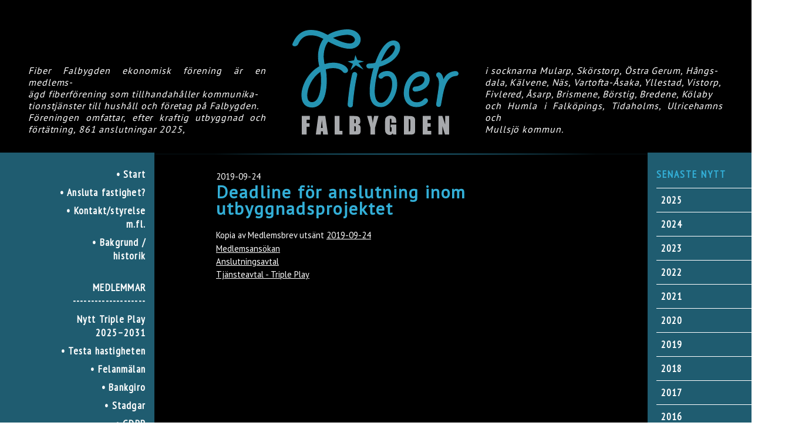

--- FILE ---
content_type: text/html; charset=iso-8859-1
request_url: https://www.fiberfalbygden.se/artikel/1000204/deadline-for-anslutning-inom-utbyggnadsprojektet.html
body_size: 15941
content:
<!DOCTYPE HTML PUBLIC "-//W3C//DTD HTML 4.01 Transitional//EN">
<html>
<head>
	<title>Deadline för anslutning inom utbyggnadsprojektet - Nyheter - Fiber Falbygden</title>
	<meta name="keywords" content="utbyggnadsprojektet,nyheter,deadline,anslutning">
	<meta name="description" content="Fiber Falbygden ekonomisk förening är en medlemsägd fiberförening som tillhandahåller kommunikationstjänster till hushåll och företag på Falbygden.">
	<base href="https://www.fiberfalbygden.se/">

		<meta name="robots" content="index,follow">
	
	<meta name="distribution" content="global">
	<meta name="email" content="conny.johansson@lofthouse.se">

	<meta name="copyright" content="Copyright &copy;2026 - Bravomedia">
	<meta http-equiv="Content-Type" content="text/html; charset=ISO-8859-1">
	<meta http-equiv="Content-language" content="sv">

	
	<link media="screen" rel="stylesheet" type="text/css" href="/static/css/style.css">
	<link href='//fonts.googleapis.com/css?family=PT+Sans' rel='stylesheet' type='text/css'>
	<link href='//fonts.googleapis.com/css?family=PT+Sans+Narrow' rel='stylesheet' type='text/css'>
	
	<script type="text/javascript" src="//ajax.googleapis.com/ajax/libs/jquery/1.8.2/jquery.min.js?ver=1.8.2"></script>
	<script type="text/javascript" src="/static/js/jquery.form.js"></script>
	<script type="text/javascript" src="/static/js/menu-dropdown.js"></script>
	<script type="text/javascript" src="/static/js/site.js"></script>

	</head>

<body>
	
	<!--TOP Start-->
	<div id="top">
		
<div id="topwrap">
	<div class="header-article">
		Fiber Falbygden ekonomisk f&ouml;rening &auml;r en medlems-<br>
&auml;gd fiberf&ouml;rening som tillhandah&aring;ller kommunika-<br>
tionstj&auml;nster till hush&aring;ll och f&ouml;retag p&aring; Falbygden.<br>
F&ouml;reningen omfattar, efter kraftig utbyggnad och f&ouml;rt&auml;tning, 861 anslutningar 2025,&nbsp;	</div>
	<div class="logo">
		<a href="/"><img src="https://www.fiberfalbygden.se/static/images/805.logo.svg" alt="" border="0"></a>
	</div>
	<div class="header-article">
		i socknarna&nbsp;Mularp, Sk&ouml;rstorp, &Ouml;stra Gerum, H&aring;ngs-<br>
dala, K&auml;lvene, N&auml;s, Vartofta-&Aring;saka, Yllestad, Vistorp,<br>
Fivlered, &Aring;sarp, Brismene, B&ouml;rstig, Bredene, K&ouml;laby<br>
och Humla i Falk&ouml;pings, Tidaholms, Ulrice&shy;hamns och<br>
Mullsj&ouml; kommun.	</div>
	</div>		
	</div>	
	<!--TOP End-->

<div id="site" class="clearfix headandlist cat_3 art_1000204">
	<div id="left">		
		<!-- MENU Start-->
		<div class="menu">
			<ul id="m_1">
<li class="first" id='s_2'><a href='/' title='• Start' class="level_1">• Start</a>
</li>
<li id='s_47'><a href='/kategori/47/ansluta-fastighet.html' title='• Ansluta fastighet?' class="level_1">• Ansluta fastighet?</a>
</li>
<li id='s_8'><a href='/kategori/8/kontaktstyrelse-mfl.html' title='• Kontakt/styrelse m.fl.' class="level_1">• Kontakt/styrelse m.fl.</a>
</li>
<li id='s_4'><a href='/kategori/4/bakgrund-historik.html' title='• Bakgrund / historik' class="level_1">• Bakgrund / historik</a>
</li>
<li id='s_1000057'><a href='/kategori/1000057/medlemmar.html' title='<br>MEDLEMMAR<br>--------------------' class="level_1"><br>MEDLEMMAR<br>--------------------</a>
</li>
<li id='s_26'><a href='/kategori/26/nytt-triple-play-20252031.html' title='Nytt Triple Play 2025–2031' class="level_1">Nytt Triple Play 2025–2031</a>
</li>
<li id='s_42'><a href='/kategori/42/testa-hastigheten.html' title='• Testa hastigheten' class="level_1">• Testa hastigheten</a>
</li>
<li id='s_31'><a href='/kategori/31/felanmalan.html' title='• Felanmälan' class="level_1">• Felanmälan</a>
</li>
<li id='s_14'><a href='/kategori/14/bankgiro.html' title='• Bankgiro' class="level_1">• Bankgiro</a>
</li>
<li id='s_12'><a href='/kategori/12/stadgar.html' title='• Stadgar' class="level_1">• Stadgar</a>
</li>
<li id='s_53'><a href='/kategori/53/gdpr.html' title='• GDPR' class="level_1">• GDPR</a>
</li>
<li id='s_21'><a href='/kategori/21/omradesansvariga-mfl.html' title='• Områdesansvariga m.fl.' class="level_1">• Områdesansvariga m.fl.</a>
</li>
<li id='s_1000058'><a href='/kategori/1000058/markagare.html' title='<br>MARKÄGARE<br>--------------------' class="level_1"><br>MARKÄGARE<br>--------------------</a>
</li>
<li id='s_1000059'><a href='/kategori/1000059/ledningsratt.html' title='• Ledningsrätt' class="level_1">• Ledningsrätt</a>
</li>
<li class="last" id='s_49'><a href='/kategori/49/begara-utsattning-vid-gravning.html' title='• Begära utsättning vid grävning' class="level_1">• Begära utsättning vid grävning</a>
</li>
</ul>	
		</div>
		<!--MENU End-->
		<!-- LOGIN Start-->
		<div class="space">
			<!-- <div class="menuline"></div> -->
			<h1>F&Ouml;R MEDLEMMAR</h1>
						<div class="login">
	<form id="login_form" action="//www.fiberfalbygden.se" method="post">
		<input type="hidden" name="component" value="login">
		<input type="hidden" name="login_redirect" value="/artikel/1000204/deadline-for-anslutning-inom-utbyggnadsprojektet.html">

		
		
		<label for="login_user">Anv&auml;ndarnamn:</label>
		<input type="text" name="login_user" id="login_user" class="login_user" value="">

		<label for="login_pass">L&ouml;senord:</label>
		<input type="password" name="login_pass" class="login_pass" id="login_pass" value="">

		<br />
		<input type="checkbox" style="margin: 0 5px 0 0; padding: 0;background:transparent;border:0;" name="remember" value="1">Kom ihåg mig
		<br />
		<input type="submit" style="margin-top: 5px;" name="login" value="Logga in" class="submit">
	</form>

	<ul>
		<li class="first">
			<a href="/kategori/8/kontakt-styrelse-mfl.html">Glömt lösenordet? Kontakta föreningen</a>.
		</li>		
	</ul>
	
</div>
		</div>
		<!-- LOGIN End-->
		
		
	</div>

		<div class="topline"></div>	
	<div id="content" class="clearfix">		
		<div id="center">
<div class="article">
		<span class="date">2019-09-24</span>

			
		<h1>Deadline för anslutning inom utbyggnadsprojektet</h1>
	
	
	
	<div class="text">
	Kopia av Medlemsbrev uts&auml;nt&nbsp;<u><a href="https://www.fiberfalbygden.se/static/webfiles/deadline_fr_anslutning_inom_utbyggnadsprojektet.pdf" target="_blank">2019-09-24</a><br>
<a href="https://www.fiberfalbygden.se/static/webfiles/3.medlemsanso776kan_2019_1.pdf" target="_blank">Medlemsans&ouml;kan</a></u><br>
<u><a href="https://www.fiberfalbygden.se/static/webfiles/2.anslutningsavtal_201900909.pdf" target="_blank">Anslutningsavtal</a></u><br>
<u><a href="https://www.fiberfalbygden.se/static/webfiles/5.tripleplayavtal_20190909_1.pdf" target="_blank">Tj&auml;nsteavtal - Triple Play</a></u><br>
&nbsp;
	</div>	

	</div>
			</div>
		</div>
		<div id="right">
				<h1>SENASTE NYTT</h1>
		<ul class="accordion">
					<li class="accordion__section">
				<div class="accordion__title">
					2025					<svg class="plus" xmlns="http://www.w3.org/2000/svg" width="24" height="24" viewBox="0 0 24 24">
							<path d="M14 8H8v6H6V8H0V6h6V0h2v6h6z" transform="translate(5 5)" style="fill:#fff"/>
					</svg>
					<svg class="minus" xmlns="http://www.w3.org/2000/svg" width="24" height="24" viewBox="0 0 24 24">
							<path d="M14 2H0V0h14z" transform="translate(5 11)" style="fill:#fff"/>
					</svg>

				</div>
				<ul class="accordion__content">
					 
						<li class="accordion__content-item">
							<div class="accordion__content-item-date">
								2025-12-10							</div>
							<a href="artikel/1000351/god-jul-2025.html">God Jul 2025!</a>
						</li>
					 
						<li class="accordion__content-item">
							<div class="accordion__content-item-date">
								2025-10-25							</div>
							<a href="artikel/1000350/planerat-driftavbrott-v-44.html">Planerat driftavbrott v 44</a>
						</li>
					 
						<li class="accordion__content-item">
							<div class="accordion__content-item-date">
								2025-10-17							</div>
							<a href="artikel/1000349/ny-omradesansvarig-i-delomrade-yllestad-ormaslatten.html">Ny områdesansvarig i delområde Yllestad Ormaslätten</a>
						</li>
					 
						<li class="accordion__content-item">
							<div class="accordion__content-item-date">
								2025-09-25							</div>
							<a href="artikel/1000348/varning-telefonforsaljare.html">Varning! Telefonförsäljare!</a>
						</li>
					 
						<li class="accordion__content-item">
							<div class="accordion__content-item-date">
								2025-09-16							</div>
							<a href="artikel/1000346/avgravning-i-asarp.html">Avgrävning i Åsarp</a>
						</li>
					 
						<li class="accordion__content-item">
							<div class="accordion__content-item-date">
								2025-08-20							</div>
							<a href="artikel/1000345/teknikgruppen-redo-for-ledningskollen.html">Teknikgruppen redo för Ledningskollen!</a>
						</li>
					 
						<li class="accordion__content-item">
							<div class="accordion__content-item-date">
								2025-06-18							</div>
							<a href="artikel/1000344/sommar-2025.html">Sommar 2025!</a>
						</li>
					 
						<li class="accordion__content-item">
							<div class="accordion__content-item-date">
								2025-06-17							</div>
							<a href="artikel/1000343/natavgift-avskrivning-delomrade-fd-fof-etapp-1.html">Nätavgift avskrivning - delområde f.d. FÖF (etapp 1)</a>
						</li>
					 
						<li class="accordion__content-item">
							<div class="accordion__content-item-date">
								2025-05-09							</div>
							<a href="artikel/1000342/arsstamma-2025-protokoll.html">Årsstämma 2025 - Protokoll</a>
						</li>
					 
						<li class="accordion__content-item">
							<div class="accordion__content-item-date">
								2025-05-05							</div>
							<a href="artikel/1000341/planerat-driftavbrott-2025-05-08.html">Planerat driftavbrott 2025-05-08</a>
						</li>
					 
						<li class="accordion__content-item">
							<div class="accordion__content-item-date">
								2025-05-01							</div>
							<a href="artikel/1000340/driftavbrott-delar-av-vartofta-asaka.html">Driftavbrott delar av Vartofta-Åsaka</a>
						</li>
					 
						<li class="accordion__content-item">
							<div class="accordion__content-item-date">
								2025-04-17							</div>
							<a href="artikel/1000339/arsstamma-2025-handlingar.html">Årsstämma 2025 - handlingar</a>
						</li>
					 
						<li class="accordion__content-item">
							<div class="accordion__content-item-date">
								2025-04-06							</div>
							<a href="artikel/1000338/falbygdens-paraplyfiberforening-har-fatt-utmarkelse.html">Falbygdens Paraplyfiberförening har fått utmärkelse!</a>
						</li>
					 
						<li class="accordion__content-item">
							<div class="accordion__content-item-date">
								2025-03-28							</div>
							<a href="artikel/1000337/kallelse-till-arsstamma-2025.html">Kallelse till årsstämma 2025</a>
						</li>
					 
						<li class="accordion__content-item">
							<div class="accordion__content-item-date">
								2025-01-22							</div>
							<a href="artikel/1000336/problem-vid-bestallning-av-ny-hardvara.html">Problem vid beställning av ny hårdvara</a>
						</li>
					 
						<li class="accordion__content-item">
							<div class="accordion__content-item-date">
								2025-01-13							</div>
							<a href="artikel/1000335/uppstart-telia-triple-play-2025-2031.html">Uppstart Telia Triple Play 2025 - 2031</a>
						</li>
					 
						<li class="accordion__content-item">
							<div class="accordion__content-item-date">
								2025-01-08							</div>
							<a href="artikel/1000334/uppstart-telia-triple-play-i-dag-kompletterande-information.html">Uppstart Telia Triple Play i dag - kompletterande information</a>
						</li>
									</ul>
			</li>
					<li class="accordion__section">
				<div class="accordion__title">
					2024					<svg class="plus" xmlns="http://www.w3.org/2000/svg" width="24" height="24" viewBox="0 0 24 24">
							<path d="M14 8H8v6H6V8H0V6h6V0h2v6h6z" transform="translate(5 5)" style="fill:#fff"/>
					</svg>
					<svg class="minus" xmlns="http://www.w3.org/2000/svg" width="24" height="24" viewBox="0 0 24 24">
							<path d="M14 2H0V0h14z" transform="translate(5 11)" style="fill:#fff"/>
					</svg>

				</div>
				<ul class="accordion__content">
					 
						<li class="accordion__content-item">
							<div class="accordion__content-item-date">
								2024-12-27							</div>
							<a href="artikel/1000333/uppstart-telia-triple-play-2025-2031.html">Uppstart Telia Triple Play 2025 - 2031</a>
						</li>
					 
						<li class="accordion__content-item">
							<div class="accordion__content-item-date">
								2024-12-14							</div>
							<a href="artikel/1000332/god-jul-2024.html">God Jul 2024</a>
						</li>
					 
						<li class="accordion__content-item">
							<div class="accordion__content-item-date">
								2024-10-31							</div>
							<a href="artikel/1000331/ny-omradesansvarig-i-delomrade-brismene.html">Ny områdesansvarig i delområde Brismene!</a>
						</li>
					 
						<li class="accordion__content-item">
							<div class="accordion__content-item-date">
								2024-08-30							</div>
							<a href="artikel/1000330/sista-dag-for-insandning-av-nytt-tjansteavtal-2025-2031-ar-2024-09-02.html">Sista dag för insändning av nytt tjänsteavtal 2025 - 2031 är 2024-09-02!</a>
						</li>
					 
						<li class="accordion__content-item">
							<div class="accordion__content-item-date">
								2024-08-26							</div>
							<a href="artikel/1000329/paminnelse.html">Påminnelse!</a>
						</li>
					 
						<li class="accordion__content-item">
							<div class="accordion__content-item-date">
								2024-08-19							</div>
							<a href="artikel/1000328/nytt-gruppavtal-telia-triple-play-2025-2031.html">Nytt gruppavtal Telia Triple Play 2025 - 2031</a>
						</li>
					 
						<li class="accordion__content-item">
							<div class="accordion__content-item-date">
								2024-08-13							</div>
							<a href="artikel/1000325/ny-faktureringsrutin.html">Ny faktureringsrutin</a>
						</li>
					 
						<li class="accordion__content-item">
							<div class="accordion__content-item-date">
								2024-06-15							</div>
							<a href="artikel/1000324/sommar-2024.html">Sommar 2024!</a>
						</li>
					 
						<li class="accordion__content-item">
							<div class="accordion__content-item-date">
								2024-06-06							</div>
							<a href="artikel/1000323/driftavbrott-kattilstorp-maj-2024.html">Driftavbrott Kättilstorp - maj 2024</a>
						</li>
					 
						<li class="accordion__content-item">
							<div class="accordion__content-item-date">
								2024-05-21							</div>
							<a href="artikel/1000322/driftavbrott-kattilstorps-samhalle.html">Driftavbrott Kättilstorps samhälle</a>
						</li>
					 
						<li class="accordion__content-item">
							<div class="accordion__content-item-date">
								2024-04-23							</div>
							<a href="artikel/1000321/arsstamma-2024-protokoll.html">Årsstämma 2024 - Protokoll</a>
						</li>
					 
						<li class="accordion__content-item">
							<div class="accordion__content-item-date">
								2024-04-22							</div>
							<a href="artikel/1000320/rapport-fran-ett-jubileum-och-en-stamma.html">Rapport från ett Jubileum och en Stämma!</a>
						</li>
					 
						<li class="accordion__content-item">
							<div class="accordion__content-item-date">
								2024-04-06							</div>
							<a href="artikel/1000319/arsstamma-2024-handlingar.html">Årsstämma 2024 - handlingar</a>
						</li>
					 
						<li class="accordion__content-item">
							<div class="accordion__content-item-date">
								2024-04-03							</div>
							<a href="artikel/1000318/mmd-publicering-i-tidskriften-land.html">MMD; Publicering i tidskriften Land!</a>
						</li>
					 
						<li class="accordion__content-item">
							<div class="accordion__content-item-date">
								2024-03-16							</div>
							<a href="artikel/1000317/kallelse-till-arsstamma-2024.html">Kallelse till årsstämma 2024</a>
						</li>
					 
						<li class="accordion__content-item">
							<div class="accordion__content-item-date">
								2024-03-15							</div>
							<a href="artikel/1000316/varning-misstankta-bluffsaljare.html">VARNING! Misstänkta bluffsäljare!</a>
						</li>
					 
						<li class="accordion__content-item">
							<div class="accordion__content-item-date">
								2024-03-14							</div>
							<a href="artikel/1000313/driftstorning.html">Driftstörning </a>
						</li>
					 
						<li class="accordion__content-item">
							<div class="accordion__content-item-date">
								2024-03-08							</div>
							<a href="artikel/1000312/inbjudan-till-10-ars-jubileum.html">Inbjudan till 10 års - jubileum!</a>
						</li>
					 
						<li class="accordion__content-item">
							<div class="accordion__content-item-date">
								2024-02-12							</div>
							<a href="artikel/1000311/driftstorning-klarrapporterad.html">Driftstörning klarrapporterad!</a>
						</li>
					 
						<li class="accordion__content-item">
							<div class="accordion__content-item-date">
								2024-01-30							</div>
							<a href="artikel/1000310/driftstorning-delar-av-asarps-noden.html">Driftstörning delar av Åsarps noden</a>
						</li>
					 
						<li class="accordion__content-item">
							<div class="accordion__content-item-date">
								2024-01-23							</div>
							<a href="artikel/1000309/domstolsbeslut-10-arsjubileum-och-stamma.html">Domstolsbeslut, 10 - årsjubileum och stämma!</a>
						</li>
					 
						<li class="accordion__content-item">
							<div class="accordion__content-item-date">
								2024-01-08							</div>
							<a href="artikel/1000308/planerat-driftavbrott-2024-01-10-asarps-noden.html">Planerat driftavbrott 2024-01-10 - Åsarps noden</a>
						</li>
									</ul>
			</li>
					<li class="accordion__section">
				<div class="accordion__title">
					2023					<svg class="plus" xmlns="http://www.w3.org/2000/svg" width="24" height="24" viewBox="0 0 24 24">
							<path d="M14 8H8v6H6V8H0V6h6V0h2v6h6z" transform="translate(5 5)" style="fill:#fff"/>
					</svg>
					<svg class="minus" xmlns="http://www.w3.org/2000/svg" width="24" height="24" viewBox="0 0 24 24">
							<path d="M14 2H0V0h14z" transform="translate(5 11)" style="fill:#fff"/>
					</svg>

				</div>
				<ul class="accordion__content">
					 
						<li class="accordion__content-item">
							<div class="accordion__content-item-date">
								2023-12-19							</div>
							<a href="artikel/1000307/god-jul-2023.html">God Jul 2023</a>
						</li>
					 
						<li class="accordion__content-item">
							<div class="accordion__content-item-date">
								2023-12-04							</div>
							<a href="artikel/1000306/avgravning-i-omrade-mularp.html">Avgrävning i område Mularp</a>
						</li>
					 
						<li class="accordion__content-item">
							<div class="accordion__content-item-date">
								2023-10-27							</div>
							<a href="artikel/1000304/telia-fortydligande-av-information-om-hemtelefoni-via-mobilnatet.html">Telia - Förtydligande av information om hemtelefoni via mobilnätet</a>
						</li>
					 
						<li class="accordion__content-item">
							<div class="accordion__content-item-date">
								2023-10-16							</div>
							<a href="artikel/1000303/planerat-driftavbrott-2023-11-01-asarps-noden.html">Planerat driftavbrott 2023-11-01 - Åsarps noden</a>
						</li>
					 
						<li class="accordion__content-item">
							<div class="accordion__content-item-date">
								2023-09-08							</div>
							<a href="artikel/1000302/planerat-driftavbrott-2023-09-25-asarps-noden.html">Planerat driftavbrott 2023-09-25 - Åsarps noden</a>
						</li>
					 
						<li class="accordion__content-item">
							<div class="accordion__content-item-date">
								2023-08-30							</div>
							<a href="artikel/1000301/telia-information-om-forandring-av-bredbandstelefonin.html">Telia - Information om förändring av bredbandstelefonin</a>
						</li>
					 
						<li class="accordion__content-item">
							<div class="accordion__content-item-date">
								2023-08-09							</div>
							<a href="artikel/1000300/information-till-medlemmar-som-anvander-fast-telefon.html">Information till medlemmar som använder fast telefon</a>
						</li>
					 
						<li class="accordion__content-item">
							<div class="accordion__content-item-date">
								2023-07-11							</div>
							<a href="artikel/1000299/asarpsnoden-i-drift-igen.html">Åsarpsnoden i drift igen</a>
						</li>
					 
						<li class="accordion__content-item">
							<div class="accordion__content-item-date">
								2023-07-11							</div>
							<a href="artikel/1000298/driftstorning-asarp-noden.html">Driftstörning Åsarp noden</a>
						</li>
					 
						<li class="accordion__content-item">
							<div class="accordion__content-item-date">
								2023-06-21							</div>
							<a href="artikel/1000297/sommarhalsning-2023.html">Sommarhälsning 2023</a>
						</li>
					 
						<li class="accordion__content-item">
							<div class="accordion__content-item-date">
								2023-05-09							</div>
							<a href="artikel/1000296/protokoll-fran-arsstamma-2023.html">Protokoll från årsstämma 2023</a>
						</li>
					 
						<li class="accordion__content-item">
							<div class="accordion__content-item-date">
								2023-04-22							</div>
							<a href="artikel/1000295/tillhandahallande-av-markagarkartor.html">Tillhandahållande av markägarkartor</a>
						</li>
					 
						<li class="accordion__content-item">
							<div class="accordion__content-item-date">
								2023-04-11							</div>
							<a href="artikel/1000294/paminnelse-om-arsstamma-2023-inkl-handlingar.html">Påminnelse om årsstämma 2023 inkl. handlingar</a>
						</li>
					 
						<li class="accordion__content-item">
							<div class="accordion__content-item-date">
								2023-03-21							</div>
							<a href="artikel/1000292/kallelse-till-arsstamma-2023.html">Kallelse till årsstämma 2023</a>
						</li>
					 
						<li class="accordion__content-item">
							<div class="accordion__content-item-date">
								2023-01-02							</div>
							<a href="artikel/1000290/planerat-driftavbrott-2023-01-19.html">Planerat driftavbrott 2023-01-19</a>
						</li>
									</ul>
			</li>
					<li class="accordion__section">
				<div class="accordion__title">
					2022					<svg class="plus" xmlns="http://www.w3.org/2000/svg" width="24" height="24" viewBox="0 0 24 24">
							<path d="M14 8H8v6H6V8H0V6h6V0h2v6h6z" transform="translate(5 5)" style="fill:#fff"/>
					</svg>
					<svg class="minus" xmlns="http://www.w3.org/2000/svg" width="24" height="24" viewBox="0 0 24 24">
							<path d="M14 2H0V0h14z" transform="translate(5 11)" style="fill:#fff"/>
					</svg>

				</div>
				<ul class="accordion__content">
					 
						<li class="accordion__content-item">
							<div class="accordion__content-item-date">
								2022-12-16							</div>
							<a href="artikel/1000289/god-jul-2022.html">God Jul 2022</a>
						</li>
					 
						<li class="accordion__content-item">
							<div class="accordion__content-item-date">
								2022-12-12							</div>
							<a href="artikel/1000288/viaplay-ar-tillbaka-i-kanalutbudet-pa-telia-triple-play.html">Viaplay är tillbaka i kanalutbudet på Telia Triple Play!</a>
						</li>
					 
						<li class="accordion__content-item">
							<div class="accordion__content-item-date">
								2022-12-01							</div>
							<a href="artikel/1000287/tillfalligt-problem-med-foreningens-mailadress.html">Tillfälligt problem med föreningens mailadress</a>
						</li>
					 
						<li class="accordion__content-item">
							<div class="accordion__content-item-date">
								2022-11-08							</div>
							<a href="artikel/1000286/telia-ny-och-uppdaterad-information-om-bredbandstelefoni.html">Telia - Ny och uppdaterad information om bredbandstelefoni</a>
						</li>
					 
						<li class="accordion__content-item">
							<div class="accordion__content-item-date">
								2022-10-12							</div>
							<a href="artikel/1000285/etapp-4-o-5-beslut-om-medlemsinsats.html">Etapp 4 o 5 - Beslut om medlemsinsats</a>
						</li>
					 
						<li class="accordion__content-item">
							<div class="accordion__content-item-date">
								2022-10-10							</div>
							<a href="artikel/1000284/medlemsinformation-samverkan-for-att-starka-vara-medlemsforeningar.html">Medlemsinformation - Samverkan för att stärka våra medlemsföreningar</a>
						</li>
					 
						<li class="accordion__content-item">
							<div class="accordion__content-item-date">
								2022-10-05							</div>
							<a href="artikel/1000283/driftavbrott-2022-10-05.html">Driftavbrott 2022-10-05</a>
						</li>
					 
						<li class="accordion__content-item">
							<div class="accordion__content-item-date">
								2022-09-19							</div>
							<a href="artikel/1000282/planerade-driftavbrott.html">Planerade driftavbrott</a>
						</li>
					 
						<li class="accordion__content-item">
							<div class="accordion__content-item-date">
								2022-09-10							</div>
							<a href="artikel/1000281/telia-information-om-ditt-tv-innehall.html">Telia - Information om ditt TV - innehåll</a>
						</li>
					 
						<li class="accordion__content-item">
							<div class="accordion__content-item-date">
								2022-07-06							</div>
							<a href="artikel/1000280/obs-andrat-telefonnummer-for-felanmalan-telia-triple-play.html">OBS! Ändrat telefonnummer för felanmälan Telia Triple Play!</a>
						</li>
					 
						<li class="accordion__content-item">
							<div class="accordion__content-item-date">
								2022-07-02							</div>
							<a href="artikel/1000279/sommar-2022-sommarhalsning-och-diverse-information.html">Sommar 2022 - Sommarhälsning och diverse information</a>
						</li>
					 
						<li class="accordion__content-item">
							<div class="accordion__content-item-date">
								2022-06-03							</div>
							<a href="artikel/1000278/protokoll-arsstamman-2022.html">Protokoll Årsstämman 2022</a>
						</li>
					 
						<li class="accordion__content-item">
							<div class="accordion__content-item-date">
								2022-05-21							</div>
							<a href="artikel/1000277/etapp-5-aktivera-hos-telia-mm.html">Etapp 5 - Aktivera hos Telia m.m.</a>
						</li>
					 
						<li class="accordion__content-item">
							<div class="accordion__content-item-date">
								2022-04-29							</div>
							<a href="artikel/1000276/rapport-fran-stamma-2022.html">Rapport från stämma 2022</a>
						</li>
					 
						<li class="accordion__content-item">
							<div class="accordion__content-item-date">
								2022-04-29							</div>
							<a href="artikel/1000275/delomrade-borstig-i-drift-under-dagen.html">Delområde Börstig - i drift under dagen</a>
						</li>
					 
						<li class="accordion__content-item">
							<div class="accordion__content-item-date">
								2022-04-29							</div>
							<a href="artikel/1000274/driftavbrott-i-kalvene-och-vistorpsnoden.html">Driftavbrott i Kälvene- och Vistorpsnoden</a>
						</li>
					 
						<li class="accordion__content-item">
							<div class="accordion__content-item-date">
								2022-04-27							</div>
							<a href="artikel/1000273/driftavbrott-delar-av-omrade-borstig.html">Driftavbrott delar av område Börstig</a>
						</li>
					 
						<li class="accordion__content-item">
							<div class="accordion__content-item-date">
								2022-04-20							</div>
							<a href="artikel/1000272/paminnelse-om-arsstamma-2022-inkl-handlingar.html">Påminnelse om årsstämma 2022 (inkl. handlingar)</a>
						</li>
					 
						<li class="accordion__content-item">
							<div class="accordion__content-item-date">
								2022-04-08							</div>
							<a href="artikel/1000271/etapp-5-lagesrapport-och-paminnelse.html">Etapp 5 - Lägesrapport och påminnelse</a>
						</li>
					 
						<li class="accordion__content-item">
							<div class="accordion__content-item-date">
								2022-04-08							</div>
							<a href="artikel/1000270/kallelse-till-arsstamma-2022.html">Kallelse till årsstämma 2022</a>
						</li>
					 
						<li class="accordion__content-item">
							<div class="accordion__content-item-date">
								2022-04-04							</div>
							<a href="artikel/1000269/arbetsmote-med-lm.html">Arbetsmöte med LM</a>
						</li>
					 
						<li class="accordion__content-item">
							<div class="accordion__content-item-date">
								2022-02-19							</div>
							<a href="artikel/1000268/etapp-5-gravstart-mm.html">Etapp 5 - Grävstart m.m.</a>
						</li>
					 
						<li class="accordion__content-item">
							<div class="accordion__content-item-date">
								2022-02-10							</div>
							<a href="artikel/1000267/forsta-skoptaget.html">Första skoptaget!</a>
						</li>
					 
						<li class="accordion__content-item">
							<div class="accordion__content-item-date">
								2022-01-14							</div>
							<a href="artikel/1000266/etapp-5-dags-att-grava-i-tradgarden-och-montera-kopplingsboxen.html">Etapp 5 - Dags att gräva i trädgården och montera kopplingsboxen</a>
						</li>
					 
						<li class="accordion__content-item">
							<div class="accordion__content-item-date">
								2022-01-13							</div>
							<a href="artikel/1000265/lantmateriforrattningar-forberedelser-hos-foreningen.html">Lantmäteriförrättningar - förberedelser hos föreningen</a>
						</li>
					 
						<li class="accordion__content-item">
							<div class="accordion__content-item-date">
								2022-01-03							</div>
							<a href="artikel/1000264/lantmateriet-kallelse-till-forrattningsmote-kompletterande-information.html">Lantmäteriet - kallelse till förrättningsmöte; kompletterande information</a>
						</li>
									</ul>
			</li>
					<li class="accordion__section">
				<div class="accordion__title">
					2021					<svg class="plus" xmlns="http://www.w3.org/2000/svg" width="24" height="24" viewBox="0 0 24 24">
							<path d="M14 8H8v6H6V8H0V6h6V0h2v6h6z" transform="translate(5 5)" style="fill:#fff"/>
					</svg>
					<svg class="minus" xmlns="http://www.w3.org/2000/svg" width="24" height="24" viewBox="0 0 24 24">
							<path d="M14 2H0V0h14z" transform="translate(5 11)" style="fill:#fff"/>
					</svg>

				</div>
				<ul class="accordion__content">
					 
						<li class="accordion__content-item">
							<div class="accordion__content-item-date">
								2021-12-29							</div>
							<a href="artikel/1000263/lantmateriet-kallelse-till-forrattningsmote.html">Lantmäteriet - kallelse till förrättningsmöte</a>
						</li>
					 
						<li class="accordion__content-item">
							<div class="accordion__content-item-date">
								2021-12-18							</div>
							<a href="artikel/1000262/god-jul-2021.html">God Jul 2021</a>
						</li>
					 
						<li class="accordion__content-item">
							<div class="accordion__content-item-date">
								2021-12-18							</div>
							<a href="artikel/1000261/undertexter-till-tv-program-information-fran-telia.html">Undertexter till TV - program - Information från Telia</a>
						</li>
					 
						<li class="accordion__content-item">
							<div class="accordion__content-item-date">
								2021-12-12							</div>
							<a href="artikel/1000257/etapp-5-information-fran-projektet.html">Etapp 5 - Information från projektet</a>
						</li>
					 
						<li class="accordion__content-item">
							<div class="accordion__content-item-date">
								2021-11-18							</div>
							<a href="artikel/1000256/falkopings-tidning-2021-11-17.html">Falköpings Tidning - 2021-11-17</a>
						</li>
					 
						<li class="accordion__content-item">
							<div class="accordion__content-item-date">
								2021-11-08							</div>
							<a href="artikel/1000255/fortatningsutbyggnad-20212022-etapp-5.html">Förtätningsutbyggnad 2021/2022 - Etapp 5</a>
						</li>
					 
						<li class="accordion__content-item">
							<div class="accordion__content-item-date">
								2021-09-29							</div>
							<a href="artikel/1000254/fortatningsutbyggnad-20212022.html">Förtätningsutbyggnad 2021/2022</a>
						</li>
					 
						<li class="accordion__content-item">
							<div class="accordion__content-item-date">
								2021-09-09							</div>
							<a href="artikel/1000253/etapp-4-fordrojd-slutfaktura.html">Etapp 4 - Fördröjd slutfaktura</a>
						</li>
					 
						<li class="accordion__content-item">
							<div class="accordion__content-item-date">
								2021-08-15							</div>
							<a href="artikel/1000252/etapp-4-felaktiga-fakturor-fran-telia.html">Etapp 4 - Felaktiga fakturor från Telia?</a>
						</li>
					 
						<li class="accordion__content-item">
							<div class="accordion__content-item-date">
								2021-08-09							</div>
							<a href="artikel/1000251/planerat-driftavbrott-2021-08-18.html">Planerat driftavbrott 2021-08-18</a>
						</li>
					 
						<li class="accordion__content-item">
							<div class="accordion__content-item-date">
								2021-07-03							</div>
							<a href="artikel/1000250/sommarhalsning-2021.html">Sommarhälsning 2021!</a>
						</li>
					 
						<li class="accordion__content-item">
							<div class="accordion__content-item-date">
								2021-07-02							</div>
							<a href="artikel/1000249/etapp-4-paminnelse-om-aktivering-hos-telia.html">Etapp 4 - Påminnelse om aktivering hos Telia</a>
						</li>
					 
						<li class="accordion__content-item">
							<div class="accordion__content-item-date">
								2021-06-19							</div>
							<a href="artikel/1000248/etapp-4-aktivera-hos-telia-from-tisdag-2021-06-22-mm.html">Etapp 4 - Aktivera hos Telia fr.o.m. tisdag 2021-06-22 m.m.</a>
						</li>
					 
						<li class="accordion__content-item">
							<div class="accordion__content-item-date">
								2021-06-08							</div>
							<a href="artikel/1000247/etapp-4-installation-av-mediaomvandlare-viktig-information.html">Etapp 4 - Installation av mediaomvandlare; viktig information!</a>
						</li>
					 
						<li class="accordion__content-item">
							<div class="accordion__content-item-date">
								2021-05-24							</div>
							<a href="artikel/1000246/arsstamma-2021-protokoll.html">Årsstämma 2021 - protokoll </a>
						</li>
					 
						<li class="accordion__content-item">
							<div class="accordion__content-item-date">
								2021-05-13							</div>
							<a href="artikel/1000245/etapp-4-det-narmar-sig.html">Etapp 4 - Det närmar sig!</a>
						</li>
					 
						<li class="accordion__content-item">
							<div class="accordion__content-item-date">
								2021-04-23							</div>
							<a href="artikel/1000244/rapport-fran-en-stamma.html">Rapport från en stämma</a>
						</li>
					 
						<li class="accordion__content-item">
							<div class="accordion__content-item-date">
								2021-04-22							</div>
							<a href="artikel/1000243/quotsista-minuten-paminnelsequot-for-arsstamma-2021.html">"Sista minuten - påminnelse" för årsstämma 2021</a>
						</li>
					 
						<li class="accordion__content-item">
							<div class="accordion__content-item-date">
								2021-04-16							</div>
							<a href="artikel/1000242/paminnelse-om-arsstamma-2021-inkl-handlingar.html">Påminnelse om årsstämma 2021 (inkl. handlingar)</a>
						</li>
					 
						<li class="accordion__content-item">
							<div class="accordion__content-item-date">
								2021-04-01							</div>
							<a href="artikel/1000241/anmal-alltid-till-ledningskollense-innan-gravning-eller-stenbrytning.html">Anmäl alltid till LEDNINGSKOLLEN.se innan grävning eller stenbrytning</a>
						</li>
					 
						<li class="accordion__content-item">
							<div class="accordion__content-item-date">
								2021-03-30							</div>
							<a href="artikel/1000240/kallelse-till-arsstamma-2021.html">Kallelse till årsstämma 2021</a>
						</li>
					 
						<li class="accordion__content-item">
							<div class="accordion__content-item-date">
								2021-03-23							</div>
							<a href="artikel/1000239/telia-triple-play-tvillingabonnemang-mm.html">Telia Triple Play, tvillingabonnemang m.m.</a>
						</li>
					 
						<li class="accordion__content-item">
							<div class="accordion__content-item-date">
								2021-03-19							</div>
							<a href="artikel/1000238/planerat-driftavbrott-kalvene-by-vecka-15-16-ca-1-2-dagar.html">Planerat driftavbrott Kälvene by vecka 15 - 16, ca 1-2 dagar</a>
						</li>
					 
						<li class="accordion__content-item">
							<div class="accordion__content-item-date">
								2021-03-19							</div>
							<a href="artikel/1000237/etapp-4-lagesrapport-och-paminnelse-om-uppsagning-av-abonnemang.html">Etapp 4 - Lägesrapport och påminnelse om uppsägning av abonnemang</a>
						</li>
					 
						<li class="accordion__content-item">
							<div class="accordion__content-item-date">
								2021-02-12							</div>
							<a href="artikel/1000236/etapp-4-status-i-projektet-och-instruktion-for-uppsattning-av-fasadboxar.html">Etapp 4 - Status i projektet och instruktion för uppsättning av fasadboxar</a>
						</li>
					 
						<li class="accordion__content-item">
							<div class="accordion__content-item-date">
								2021-01-29							</div>
							<a href="artikel/1000235/driftstorning-telia-galler-endast-medlemmar-med-flera-tv-apparater.html">Driftstörning Telia - gäller endast medlemmar med flera TV - apparater</a>
						</li>
					 
						<li class="accordion__content-item">
							<div class="accordion__content-item-date">
								2021-01-28							</div>
							<a href="artikel/1000234/driftstorning-telia.html">Driftstörning Telia</a>
						</li>
					 
						<li class="accordion__content-item">
							<div class="accordion__content-item-date">
								2021-01-07							</div>
							<a href="artikel/1000233/planerat-driftsstopp-i-gerumgisseberget-mandag-111.html">Planerat driftsstopp i Gerum/Gisseberget måndag 11/1 </a>
						</li>
									</ul>
			</li>
					<li class="accordion__section">
				<div class="accordion__title">
					2020					<svg class="plus" xmlns="http://www.w3.org/2000/svg" width="24" height="24" viewBox="0 0 24 24">
							<path d="M14 8H8v6H6V8H0V6h6V0h2v6h6z" transform="translate(5 5)" style="fill:#fff"/>
					</svg>
					<svg class="minus" xmlns="http://www.w3.org/2000/svg" width="24" height="24" viewBox="0 0 24 24">
							<path d="M14 2H0V0h14z" transform="translate(5 11)" style="fill:#fff"/>
					</svg>

				</div>
				<ul class="accordion__content">
					 
						<li class="accordion__content-item">
							<div class="accordion__content-item-date">
								2020-12-29							</div>
							<a href="artikel/1000232/omrade-dove-ater-i-drift.html">Område Döve åter i drift</a>
						</li>
					 
						<li class="accordion__content-item">
							<div class="accordion__content-item-date">
								2020-12-18							</div>
							<a href="artikel/1000231/etapp-4-dags-for-gravning-i-tradgarden.html">Etapp 4 - Dags för grävning i trädgården</a>
						</li>
					 
						<li class="accordion__content-item">
							<div class="accordion__content-item-date">
								2020-12-16							</div>
							<a href="artikel/1000230/god-jul-2020.html">God Jul 2020</a>
						</li>
					 
						<li class="accordion__content-item">
							<div class="accordion__content-item-date">
								2020-12-15							</div>
							<a href="artikel/1000229/fortatningsutbyggnad-20202021-etapp-4.html">Förtätningsutbyggnad 2020/2021 - etapp 4</a>
						</li>
					 
						<li class="accordion__content-item">
							<div class="accordion__content-item-date">
								2020-12-05							</div>
							<a href="artikel/1000228/fortatningsprojekt-etapp-4-projektering-har-startat.html">Förtätningsprojekt Etapp 4 - projektering har startat!</a>
						</li>
					 
						<li class="accordion__content-item">
							<div class="accordion__content-item-date">
								2020-09-09							</div>
							<a href="artikel/1000227/driftavbrott-omrade-mularp.html">Driftavbrott - område Mularp</a>
						</li>
					 
						<li class="accordion__content-item">
							<div class="accordion__content-item-date">
								2020-08-22							</div>
							<a href="artikel/1000226/sensommarhalsning-och-information.html">Sensommarhälsning och information</a>
						</li>
					 
						<li class="accordion__content-item">
							<div class="accordion__content-item-date">
								2020-07-05							</div>
							<a href="artikel/1000224/har-du-en-hyresgast-som-star-for-triple-play-abonnemanget.html">Har du en hyresgäst som står för Triple Play - abonnemanget?</a>
						</li>
					 
						<li class="accordion__content-item">
							<div class="accordion__content-item-date">
								2020-06-22							</div>
							<a href="artikel/1000223/arsstamma-2020-protokoll.html">Årsstämma 2020 - protokoll</a>
						</li>
					 
						<li class="accordion__content-item">
							<div class="accordion__content-item-date">
								2020-05-19							</div>
							<a href="artikel/1000222/fornyad-mojlighet-att-bestalla-triple-play-abonnemang-utan-startavgift.html">Förnyad möjlighet att beställa Triple Play - abonnemang utan startavgift</a>
						</li>
					 
						<li class="accordion__content-item">
							<div class="accordion__content-item-date">
								2020-04-27							</div>
							<a href="artikel/1000221/rapport-fran-arsstamman-2020.html">Rapport från Årsstämman 2020</a>
						</li>
					 
						<li class="accordion__content-item">
							<div class="accordion__content-item-date">
								2020-04-18							</div>
							<a href="artikel/1000220/paminnelse-om-arsstamma-2020-inkl-handlingar.html">Påminnelse om årsstämma 2020 (inkl. handlingar)</a>
						</li>
					 
						<li class="accordion__content-item">
							<div class="accordion__content-item-date">
								2020-04-08							</div>
							<a href="artikel/1000219/troligen-fardigt-under-torsdagen.html">Troligen färdigt under torsdagen</a>
						</li>
					 
						<li class="accordion__content-item">
							<div class="accordion__content-item-date">
								2020-04-07							</div>
							<a href="artikel/1000217/avplojd-fiber-skorstorp.html">Avplöjd fiber Skörstorp</a>
						</li>
					 
						<li class="accordion__content-item">
							<div class="accordion__content-item-date">
								2020-04-04							</div>
							<a href="artikel/1000216/kallelse-till-arsstamma-2020.html">Kallelse till årsstämma 2020</a>
						</li>
					 
						<li class="accordion__content-item">
							<div class="accordion__content-item-date">
								2020-03-03							</div>
							<a href="artikel/1000215/inget-discovery-men-dock-c-more-en-manad.html">Inget Discovery, men dock C - More en månad</a>
						</li>
					 
						<li class="accordion__content-item">
							<div class="accordion__content-item-date">
								2020-03-03							</div>
							<a href="artikel/1000214/byte-av-switchar-i-kalvene-103.html">Byte av switchar i Kälvene 10/3</a>
						</li>
					 
						<li class="accordion__content-item">
							<div class="accordion__content-item-date">
								2020-03-03							</div>
							<a href="artikel/1000213/fortsatta-problem-hos-enstaka-medlemmar.html">Fortsatta problem hos enstaka medlemmar</a>
						</li>
					 
						<li class="accordion__content-item">
							<div class="accordion__content-item-date">
								2020-02-27							</div>
							<a href="artikel/1000212/driftstorningar-atgardade.html">Driftstörningar åtgärdade</a>
						</li>
					 
						<li class="accordion__content-item">
							<div class="accordion__content-item-date">
								2020-01-23							</div>
							<a href="artikel/1000211/bluffsamtal-och-ingaende-slang.html">Bluffsamtal och ingående slang</a>
						</li>
									</ul>
			</li>
					<li class="accordion__section">
				<div class="accordion__title">
					2019					<svg class="plus" xmlns="http://www.w3.org/2000/svg" width="24" height="24" viewBox="0 0 24 24">
							<path d="M14 8H8v6H6V8H0V6h6V0h2v6h6z" transform="translate(5 5)" style="fill:#fff"/>
					</svg>
					<svg class="minus" xmlns="http://www.w3.org/2000/svg" width="24" height="24" viewBox="0 0 24 24">
							<path d="M14 2H0V0h14z" transform="translate(5 11)" style="fill:#fff"/>
					</svg>

				</div>
				<ul class="accordion__content">
					 
						<li class="accordion__content-item">
							<div class="accordion__content-item-date">
								2019-12-21							</div>
							<a href="artikel/1000210/god-jul-2019.html">God Jul 2019</a>
						</li>
					 
						<li class="accordion__content-item">
							<div class="accordion__content-item-date">
								2019-12-18							</div>
							<a href="artikel/1000209/avgravning-i-oja.html">Avgrävning i Öja</a>
						</li>
					 
						<li class="accordion__content-item">
							<div class="accordion__content-item-date">
								2019-12-06							</div>
							<a href="artikel/1000208/frivisning-c-more-till-1212.html">Frivisning C - more till 12/12</a>
						</li>
					 
						<li class="accordion__content-item">
							<div class="accordion__content-item-date">
								2019-11-27							</div>
							<a href="artikel/1000207/slutfaktura-for-utbyggnadsprojektet.html">Slutfaktura för utbyggnadsprojektet</a>
						</li>
					 
						<li class="accordion__content-item">
							<div class="accordion__content-item-date">
								2019-11-05							</div>
							<a href="artikel/1000205/trafikomlaggning-i-natt.html">Trafikomläggning i natt</a>
						</li>
					 
						<li class="accordion__content-item">
							<div class="accordion__content-item-date">
								2019-09-24							</div>
							<a href="artikel/1000204/deadline-for-anslutning-inom-utbyggnadsprojektet.html">Deadline för anslutning inom utbyggnadsprojektet</a>
						</li>
					 
						<li class="accordion__content-item">
							<div class="accordion__content-item-date">
								2019-09-07							</div>
							<a href="artikel/1000203/pa-vag-att-avsluta-ett-projekt.html">På väg att avsluta ett projekt!</a>
						</li>
					 
						<li class="accordion__content-item">
							<div class="accordion__content-item-date">
								2019-08-19							</div>
							<a href="artikel/1000202/angaende-arsavgifter.html">Angående årsavgifter</a>
						</li>
					 
						<li class="accordion__content-item">
							<div class="accordion__content-item-date">
								2019-06-24							</div>
							<a href="artikel/1000201/kyla-installerad-i-de-nya-noderna.html">Kyla installerad i de nya noderna</a>
						</li>
					 
						<li class="accordion__content-item">
							<div class="accordion__content-item-date">
								2019-06-14							</div>
							<a href="artikel/1000200/driftstorningar-i-de-nya-noderna.html">Driftstörningar i de nya noderna</a>
						</li>
					 
						<li class="accordion__content-item">
							<div class="accordion__content-item-date">
								2019-06-06							</div>
							<a href="artikel/1000199/uppdatering-ang-avgravningen.html">Uppdatering ang avgrävningen</a>
						</li>
					 
						<li class="accordion__content-item">
							<div class="accordion__content-item-date">
								2019-06-04							</div>
							<a href="artikel/1000198/avgravning-norr-om-kalvene-med-driftstopp-som-foljd.html">Avgrävning norr om Kälvene med driftstopp som följd</a>
						</li>
					 
						<li class="accordion__content-item">
							<div class="accordion__content-item-date">
								2019-04-30							</div>
							<a href="artikel/1000197/invigning-utmarkelse-stamma.html">Invigning, utmärkelse, stämma.....</a>
						</li>
					 
						<li class="accordion__content-item">
							<div class="accordion__content-item-date">
								2019-04-13							</div>
							<a href="artikel/1000196/paminnelse-arsstamma-den-25-april-inkl-handlingar-for-stamman.html">Påminnelse - årsstämma den 25 april (inkl. handlingar för stämman)</a>
						</li>
					 
						<li class="accordion__content-item">
							<div class="accordion__content-item-date">
								2019-04-11							</div>
							<a href="artikel/1000195/kattilstorp-aktivera-hos-telia-from-mandag-154.html">Kättilstorp - aktivera hos Telia fr.o.m. måndag 15/4</a>
						</li>
					 
						<li class="accordion__content-item">
							<div class="accordion__content-item-date">
								2019-04-08							</div>
							<a href="artikel/1000194/kattilstorp-avvakta-nagot-med-aktivering-hos-telia.html">Kättilstorp - avvakta något med aktivering hos Telia</a>
						</li>
					 
						<li class="accordion__content-item">
							<div class="accordion__content-item-date">
								2019-04-04							</div>
							<a href="artikel/1000193/kattilstorp-fortydligande-ang-portering-av-fast-telefoni.html">Kättilstorp - förtydligande ang portering av fast telefoni</a>
						</li>
					 
						<li class="accordion__content-item">
							<div class="accordion__content-item-date">
								2019-03-29							</div>
							<a href="artikel/1000192/kattilstorp-diverse-information.html">Kättilstorp - diverse information!</a>
						</li>
					 
						<li class="accordion__content-item">
							<div class="accordion__content-item-date">
								2019-03-29							</div>
							<a href="artikel/1000191/inbjudan-till-arsstamma-den-25-april-kl-1900.html">Inbjudan till årsstämma den 25 april kl. 19.00!</a>
						</li>
					 
						<li class="accordion__content-item">
							<div class="accordion__content-item-date">
								2019-03-28							</div>
							<a href="artikel/1000190/driftsstopp-soder-om-asarp.html">Driftsstopp söder om Åsarp!</a>
						</li>
					 
						<li class="accordion__content-item">
							<div class="accordion__content-item-date">
								2019-03-16							</div>
							<a href="artikel/1000189/kattilstorp-hamta-ut-router-och-tv-box-den-28-mars-kl-18-20.html">Kättilstorp - hämta ut router och TV - box den 28 mars kl. 18 - 20!</a>
						</li>
					 
						<li class="accordion__content-item">
							<div class="accordion__content-item-date">
								2019-03-11							</div>
							<a href="artikel/1000188/fibernatet-i-stabil-drift.html">Fibernätet i stabil drift</a>
						</li>
					 
						<li class="accordion__content-item">
							<div class="accordion__content-item-date">
								2019-02-23							</div>
							<a href="artikel/1000187/kattilstorp-viktigt-montera-fasadboxen-senast-den-3-mars.html">Kättilstorp -Viktigt! Montera fasadboxen senast den 3 mars!</a>
						</li>
					 
						<li class="accordion__content-item">
							<div class="accordion__content-item-date">
								2019-01-17							</div>
							<a href="artikel/1000185/kattilstorp-status-i-utbyggnadsprojektet-2019-01-16.html">Kättilstorp - status i utbyggnadsprojektet, 2019-01-16</a>
						</li>
									</ul>
			</li>
					<li class="accordion__section">
				<div class="accordion__title">
					2018					<svg class="plus" xmlns="http://www.w3.org/2000/svg" width="24" height="24" viewBox="0 0 24 24">
							<path d="M14 8H8v6H6V8H0V6h6V0h2v6h6z" transform="translate(5 5)" style="fill:#fff"/>
					</svg>
					<svg class="minus" xmlns="http://www.w3.org/2000/svg" width="24" height="24" viewBox="0 0 24 24">
							<path d="M14 2H0V0h14z" transform="translate(5 11)" style="fill:#fff"/>
					</svg>

				</div>
				<ul class="accordion__content">
					 
						<li class="accordion__content-item">
							<div class="accordion__content-item-date">
								2018-12-21							</div>
							<a href="artikel/1000184/god-jul.html">God Jul</a>
						</li>
					 
						<li class="accordion__content-item">
							<div class="accordion__content-item-date">
								2018-12-07							</div>
							<a href="artikel/1000183/hamta-ut-din-nya-router.html">Hämta ut din nya router!</a>
						</li>
					 
						<li class="accordion__content-item">
							<div class="accordion__content-item-date">
								2018-12-06							</div>
							<a href="artikel/1000182/du-har-fatt-fel-router.html">Du har fått fel router</a>
						</li>
					 
						<li class="accordion__content-item">
							<div class="accordion__content-item-date">
								2018-12-05							</div>
							<a href="artikel/1000181/aktivera-dina-tjanster-efter-att-du-fatt-mediaomvandlaren-installerad.html">Aktivera dina tjänster efter att du fått mediaomvandlaren installerad</a>
						</li>
					 
						<li class="accordion__content-item">
							<div class="accordion__content-item-date">
								2018-12-04							</div>
							<a href="artikel/1000180/du-som-ar-hyresgast-med-trippelabonnemang.html">Du som är hyresgäst med trippelabonnemang</a>
						</li>
					 
						<li class="accordion__content-item">
							<div class="accordion__content-item-date">
								2018-12-03							</div>
							<a href="artikel/1000179/kattilstorp-tidsplan-mm.html">Kättilstorp - tidsplan m.m.</a>
						</li>
					 
						<li class="accordion__content-item">
							<div class="accordion__content-item-date">
								2018-11-28							</div>
							<a href="artikel/1000178/nar-yngves-elektronik-bokar-tid-for-montering-av-mediaomvandlare-utbyggnadsproj-exkl-kattilstorp.html">När Yngves Elektronik bokar tid för montering av mediaomvandlare (utbyggnadsproj exkl. Kättilstorp)</a>
						</li>
					 
						<li class="accordion__content-item">
							<div class="accordion__content-item-date">
								2018-11-25							</div>
							<a href="artikel/1000177/installation-av-mediaomvandlare-fortatnings-och-utbyggnadsprojektet-undantag-kattilstorp.html">Installation av mediaomvandlare - förtätnings- och utbyggnadsprojektet (undantag Kättilstorp)</a>
						</li>
					 
						<li class="accordion__content-item">
							<div class="accordion__content-item-date">
								2018-11-21							</div>
							<a href="artikel/1000176/forlorade-du-ditt-gamla-telefonnummer-intresserad-av-extra-tv-tjanster-vad-galler-ursprungliga-fof-o-bbb.html">Förlorade du ditt gamla telefonnummer? Intresserad av extra TV - tjänster? Vad gäller?  (ursprungliga FÖF o BBB)</a>
						</li>
					 
						<li class="accordion__content-item">
							<div class="accordion__content-item-date">
								2018-11-19							</div>
							<a href="artikel/1000174/vanta-med-att-aktivera-trippeln-utbyggnadsprojektet.html">Vänta med att aktivera trippeln - utbyggnadsprojektet</a>
						</li>
					 
						<li class="accordion__content-item">
							<div class="accordion__content-item-date">
								2018-11-18							</div>
							<a href="artikel/1000173/utbyggnadsprojektet-status-2018-11-16.html">Utbyggnadsprojektet, status 2018-11-16</a>
						</li>
					 
						<li class="accordion__content-item">
							<div class="accordion__content-item-date">
								2018-11-13							</div>
							<a href="artikel/1000172/paminnelse-hamta-router-tv-box-info-om-montering-av-mediaomvandlare.html">Påminnelse - Hämta router & TV -box + info om montering av mediaomvandlare</a>
						</li>
					 
						<li class="accordion__content-item">
							<div class="accordion__content-item-date">
								2018-11-02							</div>
							<a href="artikel/1000171/du-som-valt-nya-trippelabonnemanget-hamta-ut-router-tv-box.html">Du som valt nya trippelabonnemanget. Hämta ut router & TV -box</a>
						</li>
					 
						<li class="accordion__content-item">
							<div class="accordion__content-item-date">
								2018-11-01							</div>
							<a href="artikel/1000170/utbyggnadsprojektet-status-2018-10-31-fivlered-mm.html">Utbyggnadsprojektet - status 2018-10-31 Fivlered m.m.</a>
						</li>
					 
						<li class="accordion__content-item">
							<div class="accordion__content-item-date">
								2018-10-31							</div>
							<a href="artikel/1000169/till-er-som-begart-portering-av-telefoni-ursprungliga-fof.html">Till er som begärt portering av telefoni - ursprungliga FÖF</a>
						</li>
					 
						<li class="accordion__content-item">
							<div class="accordion__content-item-date">
								2018-10-30							</div>
							<a href="artikel/1000168/paminnelse-montera-fasadboxen-nu-direkt.html">PÅMINNELSE: Montera fasadboxen nu direkt!</a>
						</li>
					 
						<li class="accordion__content-item">
							<div class="accordion__content-item-date">
								2018-10-20							</div>
							<a href="artikel/1000167/det-narmar-sig-uppdatering-kring-fiberprojektet.html">Det närmar sig - uppdatering kring fiberprojektet</a>
						</li>
					 
						<li class="accordion__content-item">
							<div class="accordion__content-item-date">
								2018-10-19							</div>
							<a href="artikel/1000166/medlemmar-i-tidigare-fiber-ostra-nbspdags-att-aktivera-trippelabonnemanget.html">Medlemmar i tidigare Fiber Östra – dags att aktivera trippelabonnemanget!</a>
						</li>
					 
						<li class="accordion__content-item">
							<div class="accordion__content-item-date">
								2018-09-29							</div>
							<a href="artikel/1000165/utbyggnadsprojektet-status-2018-09-28-fivlered-mm.html">Utbyggnadsprojektet - status 2018-09-28 Fivlered m.m.</a>
						</li>
					 
						<li class="accordion__content-item">
							<div class="accordion__content-item-date">
								2018-09-21							</div>
							<a href="artikel/269/utbyggnadsprojektet-status-2018-09-21-fivlered.html">Utbyggnadsprojektet - status 2018-09-21 Fivlered</a>
						</li>
					 
						<li class="accordion__content-item">
							<div class="accordion__content-item-date">
								2018-09-14							</div>
							<a href="artikel/267/utbyggnadsprojektet-status-2018-09-14-fivlered.html">Utbyggnadsprojektet - status 2018-09-14 Fivlered</a>
						</li>
					 
						<li class="accordion__content-item">
							<div class="accordion__content-item-date">
								2018-09-12							</div>
							<a href="artikel/266/ny-router-och-tv-box-for-medlemmar-i-befintliga-naten.html">Ny router och TV-box för medlemmar i befintliga näten </a>
						</li>
					 
						<li class="accordion__content-item">
							<div class="accordion__content-item-date">
								2018-09-07							</div>
							<a href="artikel/265/utbyggnadsprojektet-status-2018-09-06-fivlered-mm.html">Utbyggnadsprojektet - status 2018-09-06 Fivlered m.m.</a>
						</li>
					 
						<li class="accordion__content-item">
							<div class="accordion__content-item-date">
								2018-08-20							</div>
							<a href="artikel/264/utbyggnadsprojektet-status-2018-08-20.html">Utbyggnadsprojektet - status 2018-08-20</a>
						</li>
					 
						<li class="accordion__content-item">
							<div class="accordion__content-item-date">
								2018-07-14							</div>
							<a href="artikel/263/ett-glatt-gang.html">Ett glatt gäng!</a>
						</li>
					 
						<li class="accordion__content-item">
							<div class="accordion__content-item-date">
								2018-07-13							</div>
							<a href="artikel/262/paminnelse-grav-fardigt-i-tradgarden.html">Påminnelse - Gräv färdigt i trädgården!</a>
						</li>
					 
						<li class="accordion__content-item">
							<div class="accordion__content-item-date">
								2018-07-12							</div>
							<a href="artikel/261/utbyggnadsprojektet-status-2018-07-12.html">Utbyggnadsprojektet - status 2018-07-12</a>
						</li>
					 
						<li class="accordion__content-item">
							<div class="accordion__content-item-date">
								2018-06-21							</div>
							<a href="artikel/260/utbyggnadsprojektet-status-2018-06-21.html">Utbyggnadsprojektet - status 2018-06-21</a>
						</li>
					 
						<li class="accordion__content-item">
							<div class="accordion__content-item-date">
								2018-06-20							</div>
							<a href="artikel/259/arsmote-sammanslagning-och-paminnelse-om-nya-triple-play.html">Årsmöte, sammanslagning och påminnelse om nya Triple-Play</a>
						</li>
					 
						<li class="accordion__content-item">
							<div class="accordion__content-item-date">
								2018-06-20							</div>
							<a href="artikel/258/driftsproblemen-ska-vara-losta.html">Driftsproblemen ska vara lösta</a>
						</li>
					 
						<li class="accordion__content-item">
							<div class="accordion__content-item-date">
								2018-06-19							</div>
							<a href="artikel/257/fortsatta-driftstorningar.html">Fortsatta driftstörningar</a>
						</li>
					 
						<li class="accordion__content-item">
							<div class="accordion__content-item-date">
								2018-06-17							</div>
							<a href="artikel/254/totalstopp.html">Totalstopp</a>
						</li>
					 
						<li class="accordion__content-item">
							<div class="accordion__content-item-date">
								2018-06-02							</div>
							<a href="artikel/253/utbyggnadsprojektet-status-2018-06-01.html">Utbyggnadsprojektet - status 2018-06-01</a>
						</li>
					 
						<li class="accordion__content-item">
							<div class="accordion__content-item-date">
								2018-05-30							</div>
							<a href="artikel/252/fyll-i-blanketten.html">Fyll i blanketten </a>
						</li>
					 
						<li class="accordion__content-item">
							<div class="accordion__content-item-date">
								2018-05-15							</div>
							<a href="artikel/250/utbyggnadsprojektet-status-2018-05-15.html">Utbyggnadsprojektet - status 2018-05-15</a>
						</li>
					 
						<li class="accordion__content-item">
							<div class="accordion__content-item-date">
								2018-05-15							</div>
							<a href="artikel/249/kopplingsboxen-pa-fasaden-fortydligande-instruktion.html">Kopplingsboxen på fasaden - förtydligande instruktion</a>
						</li>
					 
						<li class="accordion__content-item">
							<div class="accordion__content-item-date">
								2018-05-10							</div>
							<a href="artikel/248/arsstamma-28-maj-kl-1900-i-nas-bygdegard.html">Årsstämma 28 maj kl. 19.00 i Näs Bygdegård</a>
						</li>
					 
						<li class="accordion__content-item">
							<div class="accordion__content-item-date">
								2018-05-10							</div>
							<a href="artikel/247/utbyggnadsprojektet-blasning-av-kundfiber-paborjad.html">Utbyggnadsprojektet - Blåsning av kundfiber påbörjad</a>
						</li>
					 
						<li class="accordion__content-item">
							<div class="accordion__content-item-date">
								2018-04-28							</div>
							<a href="artikel/246/utbyggnadsprojektet-status-2018-04-26-humla-mm.html">Utbyggnadsprojektet - status 2018-04-26, Humla m.m.</a>
						</li>
					 
						<li class="accordion__content-item">
							<div class="accordion__content-item-date">
								2018-04-19							</div>
							<a href="artikel/245/utbyggnadsprojektet-satus-2018-04-18-humla.html">Utbyggnadsprojektet - satus 2018-04-18, Humla</a>
						</li>
					 
						<li class="accordion__content-item">
							<div class="accordion__content-item-date">
								2018-04-15							</div>
							<a href="artikel/244/utbyggnadsprojektet-status-2018-04-13-tradet-humla.html">Utbyggnadsprojektet - status 2018-04-13, Trädet, Humla</a>
						</li>
					 
						<li class="accordion__content-item">
							<div class="accordion__content-item-date">
								2018-04-13							</div>
							<a href="artikel/243/dags-att-grava-i-egen-tradgard-etapp-2.html">Dags att gräva i egen trädgård (etapp 2)</a>
						</li>
					 
						<li class="accordion__content-item">
							<div class="accordion__content-item-date">
								2018-04-04							</div>
							<a href="artikel/242/utbyggnadsprojektet-status-2018-04-03-asarp-tradet.html">Utbyggnadsprojektet - status 2018-04-03, Åsarp, Trädet</a>
						</li>
					 
						<li class="accordion__content-item">
							<div class="accordion__content-item-date">
								2018-03-24							</div>
							<a href="artikel/241/fiber-i-kattilstorps-tatort.html">Fiber i Kättilstorps tätort?</a>
						</li>
					 
						<li class="accordion__content-item">
							<div class="accordion__content-item-date">
								2018-03-23							</div>
							<a href="artikel/240/utbyggnadsprojektet-status-2018-03-22-tradet.html">Utbyggnadsprojektet - status 2018-03-22, Trädet</a>
						</li>
					 
						<li class="accordion__content-item">
							<div class="accordion__content-item-date">
								2018-03-12							</div>
							<a href="artikel/238/utbyggnadsprojektet-status-2018-03-12-tradet.html">Utbyggnadsprojektet - status 2018-03-12, Trädet</a>
						</li>
					 
						<li class="accordion__content-item">
							<div class="accordion__content-item-date">
								2018-03-11							</div>
							<a href="artikel/237/smatt-och-gott-angaende-utbyggnadsprojektet.html">Smått och gott angående utbyggnadsprojektet</a>
						</li>
					 
						<li class="accordion__content-item">
							<div class="accordion__content-item-date">
								2018-03-02							</div>
							<a href="artikel/236/utbyggnadsprojektet-status-2018-03-02-vistorp-asarp-tradet.html">Utbyggnadsprojektet - status 2018-03-02, Vistorp, Åsarp, Trädet</a>
						</li>
					 
						<li class="accordion__content-item">
							<div class="accordion__content-item-date">
								2018-03-02							</div>
							<a href="artikel/235/arsredovisning-for-rakenskapsaret-2017-samt-faststalld-fusionsplan-for-sammanslagning-fofbbb.html">Årsredovisning för räkenskapsåret 2017 samt fastställd fusionsplan för sammanslagning FÖF/BBB</a>
						</li>
					 
						<li class="accordion__content-item">
							<div class="accordion__content-item-date">
								2018-02-22							</div>
							<a href="artikel/234/utbyggnadsprojektet-status-2018-02-22-vistorp-och-asarp.html">Utbyggnadsprojektet - status 2018-02-22, Vistorp och Åsarp</a>
						</li>
					 
						<li class="accordion__content-item">
							<div class="accordion__content-item-date">
								2018-02-20							</div>
							<a href="artikel/232/rapport-fran-informationsmote-om-fusion-2018-01-31.html">Rapport från informationsmöte om fusion - 2018-01-31</a>
						</li>
					 
						<li class="accordion__content-item">
							<div class="accordion__content-item-date">
								2018-02-16							</div>
							<a href="artikel/231/utbyggnadsprojektet-status-2018-02-16-vistorp.html">Utbyggnadsprojektet - status 2018-02-16, Vistorp</a>
						</li>
					 
						<li class="accordion__content-item">
							<div class="accordion__content-item-date">
								2018-02-09							</div>
							<a href="artikel/230/utbyggnadsprojektet-status-2018-02-09-asarp.html">Utbyggnadsprojektet - status 2018-02-09, Åsarp</a>
						</li>
					 
						<li class="accordion__content-item">
							<div class="accordion__content-item-date">
								2018-01-20							</div>
							<a href="artikel/229/utbyggnadsprojektet-kanalisation-skanova-ab.html">Utbyggnadsprojektet - kanalisation Skanova AB</a>
						</li>
					 
						<li class="accordion__content-item">
							<div class="accordion__content-item-date">
								2018-01-20							</div>
							<a href="artikel/228/underlag-fusion-foreningar.html">Underlag fusion föreningar</a>
						</li>
					 
						<li class="accordion__content-item">
							<div class="accordion__content-item-date">
								2018-01-20							</div>
							<a href="artikel/227/utbyggnadsprojektet-status-2018-01-19-yllestad.html">Utbyggnadsprojektet - status 2018-01-19, Yllestad</a>
						</li>
					 
						<li class="accordion__content-item">
							<div class="accordion__content-item-date">
								2018-01-18							</div>
							<a href="artikel/226/informationsmote-om-fusion-2018-01-31.html">Informationsmöte om fusion - 2018-01-31</a>
						</li>
									</ul>
			</li>
					<li class="accordion__section">
				<div class="accordion__title">
					2017					<svg class="plus" xmlns="http://www.w3.org/2000/svg" width="24" height="24" viewBox="0 0 24 24">
							<path d="M14 8H8v6H6V8H0V6h6V0h2v6h6z" transform="translate(5 5)" style="fill:#fff"/>
					</svg>
					<svg class="minus" xmlns="http://www.w3.org/2000/svg" width="24" height="24" viewBox="0 0 24 24">
							<path d="M14 2H0V0h14z" transform="translate(5 11)" style="fill:#fff"/>
					</svg>

				</div>
				<ul class="accordion__content">
					 
						<li class="accordion__content-item">
							<div class="accordion__content-item-date">
								2017-12-22							</div>
							<a href="artikel/225/god-jul-2017.html">God Jul 2017</a>
						</li>
					 
						<li class="accordion__content-item">
							<div class="accordion__content-item-date">
								2017-12-18							</div>
							<a href="artikel/224/sag-jajamensan-till-ideella-insatser.html">Säg JAJAMENSAN till ideella insatser!</a>
						</li>
					 
						<li class="accordion__content-item">
							<div class="accordion__content-item-date">
								2017-12-07							</div>
							<a href="artikel/223/fel-kvartal-pa-fakturan.html">Fel kvartal på fakturan</a>
						</li>
					 
						<li class="accordion__content-item">
							<div class="accordion__content-item-date">
								2017-12-04							</div>
							<a href="artikel/222/status-yllestad-2017-12-01.html">Status Yllestad 2017-12-01</a>
						</li>
					 
						<li class="accordion__content-item">
							<div class="accordion__content-item-date">
								2017-12-01							</div>
							<a href="artikel/221/etapp-2-rullar-pa.html">Etapp 2 rullar på!</a>
						</li>
					 
						<li class="accordion__content-item">
							<div class="accordion__content-item-date">
								2017-11-08							</div>
							<a href="artikel/219/angaende-gravning-pa-egen-tomt-etapp-2-3.html">Angående grävning på egen tomt - etapp 2 & 3</a>
						</li>
					 
						<li class="accordion__content-item">
							<div class="accordion__content-item-date">
								2017-11-03							</div>
							<a href="artikel/218/status-badene-nbsp311-2017.html">Status Badene – 3/11 2017</a>
						</li>
					 
						<li class="accordion__content-item">
							<div class="accordion__content-item-date">
								2017-10-30							</div>
							<a href="artikel/217/etapp-2-igang.html">ETAPP 2 IGÅNG!</a>
						</li>
					 
						<li class="accordion__content-item">
							<div class="accordion__content-item-date">
								2017-10-30							</div>
							<a href="artikel/216/info-om-kopplingsboxar-mm-etapp-2-3.html">Info om kopplingsboxar m.m. - etapp 2 & 3</a>
						</li>
					 
						<li class="accordion__content-item">
							<div class="accordion__content-item-date">
								2017-10-26							</div>
							<a href="artikel/215/studiebesok-hos-ett-gravarlag.html">Studiebesök hos ett grävarlag</a>
						</li>
					 
						<li class="accordion__content-item">
							<div class="accordion__content-item-date">
								2017-10-23							</div>
							<a href="artikel/214/rapport-fran-informationsmote-etapp-3-2017-10-17.html">Rapport från informationsmöte etapp 3 - 2017-10-17</a>
						</li>
					 
						<li class="accordion__content-item">
							<div class="accordion__content-item-date">
								2017-10-18							</div>
							<a href="artikel/213/nu-ar-vi-igang.html">Nu är vi igång!</a>
						</li>
					 
						<li class="accordion__content-item">
							<div class="accordion__content-item-date">
								2017-10-11							</div>
							<a href="artikel/211/koppla-om-telefonidosan-senast-1810.html">Koppla om telefonidosan senast 18/10</a>
						</li>
					 
						<li class="accordion__content-item">
							<div class="accordion__content-item-date">
								2017-10-05							</div>
							<a href="artikel/210/informationsmote-etapp-3.html">Informationsmöte Etapp 3</a>
						</li>
					 
						<li class="accordion__content-item">
							<div class="accordion__content-item-date">
								2017-09-21							</div>
							<a href="artikel/209/rapport-fran-informationsmote-etapp-ii-2017-09-07.html">Rapport från informationsmöte etapp II - 2017-09-07</a>
						</li>
					 
						<li class="accordion__content-item">
							<div class="accordion__content-item-date">
								2017-08-25							</div>
							<a href="artikel/208/etapp-ii-inbjudan-till-stormote.html">Etapp II - Inbjudan till stormöte</a>
						</li>
					 
						<li class="accordion__content-item">
							<div class="accordion__content-item-date">
								2017-07-03							</div>
							<a href="artikel/206/det-ror-pa-sig-i-var-del-av-fibervarlden.html">Det rör på sig i vår del av fibervärlden!</a>
						</li>
					 
						<li class="accordion__content-item">
							<div class="accordion__content-item-date">
								2017-06-15							</div>
							<a href="artikel/204/felet-avhjalpt.html">Felet avhjälpt!</a>
						</li>
					 
						<li class="accordion__content-item">
							<div class="accordion__content-item-date">
								2017-05-17							</div>
							<a href="artikel/203/lansstyrelseskylten-uppe.html">Länsstyrelseskylten uppe</a>
						</li>
					 
						<li class="accordion__content-item">
							<div class="accordion__content-item-date">
								2017-05-16							</div>
							<a href="artikel/202/utbyggnadsprojekt-och-protokoll-arsstamma.html">Utbyggnadsprojekt och protokoll årsstämma</a>
						</li>
					 
						<li class="accordion__content-item">
							<div class="accordion__content-item-date">
								2017-05-12							</div>
							<a href="artikel/201/underhall-pga-kapacitetsbristokning.html">Underhåll pga kapacitetsbrist/ökning</a>
						</li>
					 
						<li class="accordion__content-item">
							<div class="accordion__content-item-date">
								2017-05-02							</div>
							<a href="artikel/200/avplojd-fiber-i-gerum.html">Avplöjd fiber i Gerum</a>
						</li>
					 
						<li class="accordion__content-item">
							<div class="accordion__content-item-date">
								2017-04-27							</div>
							<a href="artikel/199/natet-ar-igang-igen.html">Nätet är igång igen!</a>
						</li>
					 
						<li class="accordion__content-item">
							<div class="accordion__content-item-date">
								2017-04-26							</div>
							<a href="artikel/198/avgravd-kabel.html">Avgrävd kabel</a>
						</li>
					 
						<li class="accordion__content-item">
							<div class="accordion__content-item-date">
								2017-04-03							</div>
							<a href="artikel/197/arsstamma-204-kl-1900-i-nas-bygdegard.html">Årsstämma 20/4 kl 19.00 i Näs Bygdegård</a>
						</li>
					 
						<li class="accordion__content-item">
							<div class="accordion__content-item-date">
								2017-03-04							</div>
							<a href="artikel/195/bidrag-beviljat-for-utbyggnadfortatning.html">Bidrag beviljat för utbyggnad/förtätning</a>
						</li>
					 
						<li class="accordion__content-item">
							<div class="accordion__content-item-date">
								2017-01-30							</div>
							<a href="artikel/194/motiverar-varfor-du-ska-ansluta-till-fibernatet-nu.html">...motiverar varför du ska ansluta till fibernätet nu!</a>
						</li>
					 
						<li class="accordion__content-item">
							<div class="accordion__content-item-date">
								2017-01-28							</div>
							<a href="artikel/193/nu-tecknar-vi-avtal-fram-till-19-februari.html">Nu tecknar vi avtal fram till 19 februari!</a>
						</li>
					 
						<li class="accordion__content-item">
							<div class="accordion__content-item-date">
								2017-01-09							</div>
							<a href="artikel/192/stormote-utbyggnadfortatning-26-januari.html">Stormöte Utbyggnad/Förtätning 26 januari</a>
						</li>
									</ul>
			</li>
					<li class="accordion__section">
				<div class="accordion__title">
					2016					<svg class="plus" xmlns="http://www.w3.org/2000/svg" width="24" height="24" viewBox="0 0 24 24">
							<path d="M14 8H8v6H6V8H0V6h6V0h2v6h6z" transform="translate(5 5)" style="fill:#fff"/>
					</svg>
					<svg class="minus" xmlns="http://www.w3.org/2000/svg" width="24" height="24" viewBox="0 0 24 24">
							<path d="M14 2H0V0h14z" transform="translate(5 11)" style="fill:#fff"/>
					</svg>

				</div>
				<ul class="accordion__content">
					 
						<li class="accordion__content-item">
							<div class="accordion__content-item-date">
								2016-09-26							</div>
							<a href="artikel/190/felet-beraknas-vara-avhjalpt-1130-idag.html">Felet beräknas vara avhjälpt 11.30 idag!</a>
						</li>
					 
						<li class="accordion__content-item">
							<div class="accordion__content-item-date">
								2016-09-26							</div>
							<a href="artikel/189/natet-ligger-nere-nbspplus-en-positiv-bygdenyhet.html">Nätet ligger nere – plus en positiv bygdenyhet</a>
						</li>
					 
						<li class="accordion__content-item">
							<div class="accordion__content-item-date">
								2016-03-17							</div>
							<a href="artikel/188/arsstamma-54-2016.html">Årsstämma 5/4 2016</a>
						</li>
									</ul>
			</li>
					<li class="accordion__section">
				<div class="accordion__title">
					2015					<svg class="plus" xmlns="http://www.w3.org/2000/svg" width="24" height="24" viewBox="0 0 24 24">
							<path d="M14 8H8v6H6V8H0V6h6V0h2v6h6z" transform="translate(5 5)" style="fill:#fff"/>
					</svg>
					<svg class="minus" xmlns="http://www.w3.org/2000/svg" width="24" height="24" viewBox="0 0 24 24">
							<path d="M14 2H0V0h14z" transform="translate(5 11)" style="fill:#fff"/>
					</svg>

				</div>
				<ul class="accordion__content">
					 
						<li class="accordion__content-item">
							<div class="accordion__content-item-date">
								2015-12-17							</div>
							<a href="artikel/187/var-ko-zitius-har-ny-vd.html">Vår KO Zitius har ny vd</a>
						</li>
					 
						<li class="accordion__content-item">
							<div class="accordion__content-item-date">
								2015-12-17							</div>
							<a href="artikel/186/planerat-stromavbrott-idag-09301430nbspnbspvi-testar-reservaggregatet.html">Planerat strömavbrott idag 09.30–14.30 – vi testar reservaggregatet!</a>
						</li>
					 
						<li class="accordion__content-item">
							<div class="accordion__content-item-date">
								2015-11-09							</div>
							<a href="artikel/185/telia-planerar-nedlaggningen-av-kopparnaten.html">Telia planerar nedläggningen av kopparnäten</a>
						</li>
					 
						<li class="accordion__content-item">
							<div class="accordion__content-item-date">
								2015-09-18							</div>
							<a href="artikel/184/sappa-informerar-om-kanalomlaggning.html">Sappa informerar om kanalomläggning</a>
						</li>
					 
						<li class="accordion__content-item">
							<div class="accordion__content-item-date">
								2015-09-15							</div>
							<a href="artikel/183/fortydligande-fran-sappa.html">Förtydligande från Sappa</a>
						</li>
					 
						<li class="accordion__content-item">
							<div class="accordion__content-item-date">
								2015-09-14							</div>
							<a href="artikel/182/medlemsbrev-om-quotproblemfri-fiberquot.html">Medlemsbrev om "Problemfri fiber"</a>
						</li>
					 
						<li class="accordion__content-item">
							<div class="accordion__content-item-date">
								2015-07-03							</div>
							<a href="artikel/181/sommarfiberhalsning.html">Sommarfiberhälsning</a>
						</li>
					 
						<li class="accordion__content-item">
							<div class="accordion__content-item-date">
								2015-05-22							</div>
							<a href="artikel/180/planerade-storningar-fredag-till-sondag.html">Planerade störningar fredag till söndag</a>
						</li>
					 
						<li class="accordion__content-item">
							<div class="accordion__content-item-date">
								2015-05-20							</div>
							<a href="artikel/179/planerat-driftstopp-i-natt.html">Planerat driftstopp i natt</a>
						</li>
					 
						<li class="accordion__content-item">
							<div class="accordion__content-item-date">
								2015-05-19							</div>
							<a href="artikel/178/uppfoljningsenkat-och-protokoll-fran-stamman.html">Uppföljningsenkät och protokoll från stämman</a>
						</li>
					 
						<li class="accordion__content-item">
							<div class="accordion__content-item-date">
								2015-04-20							</div>
							<a href="artikel/177/arsmoteshandlingar-tillgangliga.html">Årsmöteshandlingar tillgängliga</a>
						</li>
					 
						<li class="accordion__content-item">
							<div class="accordion__content-item-date">
								2015-04-08							</div>
							<a href="artikel/176/kallelse-till-arsstamma.html">Kallelse till årsstämma</a>
						</li>
					 
						<li class="accordion__content-item">
							<div class="accordion__content-item-date">
								2015-03-17							</div>
							<a href="artikel/175/resultatet-av-enkaten.html">Resultatet av enkäten...</a>
						</li>
					 
						<li class="accordion__content-item">
							<div class="accordion__content-item-date">
								2015-03-13							</div>
							<a href="artikel/173/obligatorisk-enkat.html">Obligatorisk enkät</a>
						</li>
					 
						<li class="accordion__content-item">
							<div class="accordion__content-item-date">
								2015-02-08							</div>
							<a href="artikel/172/uppdatering-av-tv-boxen-imorgon-92.html">Uppdatering av TV-boxen imorgon 9/2</a>
						</li>
					 
						<li class="accordion__content-item">
							<div class="accordion__content-item-date">
								2015-01-30							</div>
							<a href="artikel/171/losning-pa-telefoni-och-tv-problem.html">Lösning på telefoni- och TV-problem</a>
						</li>
					 
						<li class="accordion__content-item">
							<div class="accordion__content-item-date">
								2015-01-14							</div>
							<a href="artikel/169/inkoppling-i-kalvene-i-natt.html">Inkoppling i Kälvene i natt.</a>
						</li>
					 
						<li class="accordion__content-item">
							<div class="accordion__content-item-date">
								2015-01-11							</div>
							<a href="artikel/168/stromavbrott.html">Strömavbrott</a>
						</li>
									</ul>
			</li>
					<li class="accordion__section">
				<div class="accordion__title">
					2014					<svg class="plus" xmlns="http://www.w3.org/2000/svg" width="24" height="24" viewBox="0 0 24 24">
							<path d="M14 8H8v6H6V8H0V6h6V0h2v6h6z" transform="translate(5 5)" style="fill:#fff"/>
					</svg>
					<svg class="minus" xmlns="http://www.w3.org/2000/svg" width="24" height="24" viewBox="0 0 24 24">
							<path d="M14 2H0V0h14z" transform="translate(5 11)" style="fill:#fff"/>
					</svg>

				</div>
				<ul class="accordion__content">
					 
						<li class="accordion__content-item">
							<div class="accordion__content-item-date">
								2014-12-19							</div>
							<a href="artikel/167/rapport-fran-extra-stamma.html">Rapport från extra stämma</a>
						</li>
					 
						<li class="accordion__content-item">
							<div class="accordion__content-item-date">
								2014-12-04							</div>
							<a href="artikel/166/senaste-protokoll-finns-nu-pa-medlemsportalen.html">Senaste protokoll finns nu på medlemsportalen</a>
						</li>
					 
						<li class="accordion__content-item">
							<div class="accordion__content-item-date">
								2014-11-19							</div>
							<a href="artikel/163/extra-stamma-11-december-2014.html">Extra stämma 11 december 2014</a>
						</li>
					 
						<li class="accordion__content-item">
							<div class="accordion__content-item-date">
								2014-11-11							</div>
							<a href="artikel/158/besok-av-sappa-pa-senaste-styrelsemotet.html">Besök av Sappa på senaste styrelsemötet</a>
						</li>
					 
						<li class="accordion__content-item">
							<div class="accordion__content-item-date">
								2014-10-14							</div>
							<a href="artikel/157/ar-det-varsta-over-nu.html">Är det värsta över nu?</a>
						</li>
					 
						<li class="accordion__content-item">
							<div class="accordion__content-item-date">
								2014-10-08							</div>
							<a href="artikel/156/vart-nar-ar-felfritt-och-valbyggt.html">Vårt när är felfritt och välbyggt</a>
						</li>
					 
						<li class="accordion__content-item">
							<div class="accordion__content-item-date">
								2014-10-08							</div>
							<a href="artikel/155/brev-fran-quadracom-ang-statusen.html">Brev från Quadracom ang statusen</a>
						</li>
					 
						<li class="accordion__content-item">
							<div class="accordion__content-item-date">
								2014-10-03							</div>
							<a href="artikel/154/slutgodkannande-av-projektet-klart.html">Slutgodkännande av projektet klart</a>
						</li>
					 
						<li class="accordion__content-item">
							<div class="accordion__content-item-date">
								2014-09-26							</div>
							<a href="artikel/153/dagens-statusrapport.html">Dagens statusrapport</a>
						</li>
					 
						<li class="accordion__content-item">
							<div class="accordion__content-item-date">
								2014-09-24							</div>
							<a href="artikel/152/cpu-byts-i-natt.html">CPU byts i natt</a>
						</li>
					 
						<li class="accordion__content-item">
							<div class="accordion__content-item-date">
								2014-09-22							</div>
							<a href="artikel/151/quadracom-besoker-alla-som-vill.html">Quadracom besöker alla som vill</a>
						</li>
					 
						<li class="accordion__content-item">
							<div class="accordion__content-item-date">
								2014-09-19							</div>
							<a href="artikel/147/viasat-fritt-1924-september.html">Viasat fritt 19–24 september</a>
						</li>
					 
						<li class="accordion__content-item">
							<div class="accordion__content-item-date">
								2014-09-18							</div>
							<a href="artikel/149/internetproblemet-lokaliserat.html">Internetproblemet lokaliserat...</a>
						</li>
					 
						<li class="accordion__content-item">
							<div class="accordion__content-item-date">
								2014-09-18							</div>
							<a href="artikel/146/medlemsbrev-ang-internetstorning.html">Medlemsbrev ang Internetstörning</a>
						</li>
					 
						<li class="accordion__content-item">
							<div class="accordion__content-item-date">
								2014-09-03							</div>
							<a href="artikel/145/framtidsmote-med-quadracom.html">Framtidsmöte med Quadracom</a>
						</li>
					 
						<li class="accordion__content-item">
							<div class="accordion__content-item-date">
								2014-08-21							</div>
							<a href="artikel/144/slutbesiktning-av-lansstyrelsen-och-pts.html">Slutbesiktning av Länsstyrelsen och PTS</a>
						</li>
					 
						<li class="accordion__content-item">
							<div class="accordion__content-item-date">
								2014-07-05							</div>
							<a href="artikel/143/information-kring-driftstorningar.html">Information kring driftstörningar</a>
						</li>
					 
						<li class="accordion__content-item">
							<div class="accordion__content-item-date">
								2014-06-27							</div>
							<a href="artikel/142/resultatet-av-mote-med-quadracom.html">Resultatet av möte med Quadracom</a>
						</li>
					 
						<li class="accordion__content-item">
							<div class="accordion__content-item-date">
								2014-06-27							</div>
							<a href="artikel/141/detaljerade-kartor-fardigstallda.html">Detaljerade kartor färdigställda</a>
						</li>
					 
						<li class="accordion__content-item">
							<div class="accordion__content-item-date">
								2014-06-18							</div>
							<a href="artikel/138/senaste-information-kring-driftstorningar-och-fakturering-av-trippeln.html">Senaste information kring driftstörningar och fakturering av Trippeln</a>
						</li>
					 
						<li class="accordion__content-item">
							<div class="accordion__content-item-date">
								2014-06-13							</div>
							<a href="artikel/137/tv-problem-och-telefoni.html">TV problem och telefoni</a>
						</li>
					 
						<li class="accordion__content-item">
							<div class="accordion__content-item-date">
								2014-06-05							</div>
							<a href="artikel/136/eventuell-ljusning-ang-telefoniproblem.html">Eventuell ljusning ang telefoniproblem</a>
						</li>
					 
						<li class="accordion__content-item">
							<div class="accordion__content-item-date">
								2014-05-30							</div>
							<a href="artikel/133/quadracom-och-telia-nyhetsbrev-maj-2014.html">Quadracom och Telia –nyhetsbrev maj 2014</a>
						</li>
					 
						<li class="accordion__content-item">
							<div class="accordion__content-item-date">
								2014-05-26							</div>
							<a href="artikel/132/problem-efter-askvader.html">Problem efter åskväder?</a>
						</li>
					 
						<li class="accordion__content-item">
							<div class="accordion__content-item-date">
								2014-04-16							</div>
							<a href="artikel/131/dagens-information-fran-riksnet-ang-telefonproblem.html">Dagens information från Riksnet ang telefonproblem</a>
						</li>
					 
						<li class="accordion__content-item">
							<div class="accordion__content-item-date">
								2014-04-14							</div>
							<a href="artikel/130/ny-info-fran-riksnet.html">Ny info från Riksnet</a>
						</li>
					 
						<li class="accordion__content-item">
							<div class="accordion__content-item-date">
								2014-04-11							</div>
							<a href="artikel/129/uppdaterad-information-fran-riksnet.html">Uppdaterad information från Riksnet</a>
						</li>
					 
						<li class="accordion__content-item">
							<div class="accordion__content-item-date">
								2014-04-10							</div>
							<a href="artikel/127/brev-fran-riksnet.html">Brev från Riksnet</a>
						</li>
					 
						<li class="accordion__content-item">
							<div class="accordion__content-item-date">
								2014-04-10							</div>
							<a href="artikel/126/felanmal-direkt-och-varje-gang.html">Felanmäl – direkt och varje gång!</a>
						</li>
					 
						<li class="accordion__content-item">
							<div class="accordion__content-item-date">
								2014-04-09							</div>
							<a href="artikel/125/kallelse-till-ordinarie-foreningsstamma-244-2014.html">Kallelse till ordinarie föreningsstämma 24/4 2014</a>
						</li>
					 
						<li class="accordion__content-item">
							<div class="accordion__content-item-date">
								2014-03-26							</div>
							<a href="artikel/124/reparationen-fardig.html">Reparationen färdig!</a>
						</li>
					 
						<li class="accordion__content-item">
							<div class="accordion__content-item-date">
								2014-03-25							</div>
							<a href="artikel/123/reparationen-gar-enligt-plan.html">Reparationen går enligt plan</a>
						</li>
					 
						<li class="accordion__content-item">
							<div class="accordion__content-item-date">
								2014-03-24							</div>
							<a href="artikel/122/brott-pa-matarfibern.html">Brott på matarfibern</a>
						</li>
					 
						<li class="accordion__content-item">
							<div class="accordion__content-item-date">
								2014-03-13							</div>
							<a href="artikel/121/problem-med-telefonen.html">Problem med telefonen?</a>
						</li>
					 
						<li class="accordion__content-item">
							<div class="accordion__content-item-date">
								2014-02-15							</div>
							<a href="artikel/120/problem-med-tvn-mitt-i-hockeyn-och-melodifestivalen.html">Problem med TVn mitt i hockeyn och Melodifestivalen!</a>
						</li>
					 
						<li class="accordion__content-item">
							<div class="accordion__content-item-date">
								2014-02-03							</div>
							<a href="artikel/119/driftsstopp-feedback-och-datum-for-arsstamma.html">Driftsstopp, feedback och datum för årsstämma</a>
						</li>
					 
						<li class="accordion__content-item">
							<div class="accordion__content-item-date">
								2014-02-03							</div>
							<a href="artikel/118/uppdatering-tv-boxar.html">Uppdatering TV-boxar</a>
						</li>
									</ul>
			</li>
					<li class="accordion__section">
				<div class="accordion__title">
					2013					<svg class="plus" xmlns="http://www.w3.org/2000/svg" width="24" height="24" viewBox="0 0 24 24">
							<path d="M14 8H8v6H6V8H0V6h6V0h2v6h6z" transform="translate(5 5)" style="fill:#fff"/>
					</svg>
					<svg class="minus" xmlns="http://www.w3.org/2000/svg" width="24" height="24" viewBox="0 0 24 24">
							<path d="M14 2H0V0h14z" transform="translate(5 11)" style="fill:#fff"/>
					</svg>

				</div>
				<ul class="accordion__content">
					 
						<li class="accordion__content-item">
							<div class="accordion__content-item-date">
								2013-12-21							</div>
							<a href="artikel/117/medlemsbrev-2013-12-21.html">Medlemsbrev 2013-12-21</a>
						</li>
					 
						<li class="accordion__content-item">
							<div class="accordion__content-item-date">
								2013-12-21							</div>
							<a href="artikel/114/hela-natet-inkopplat.html">Hela nätet inkopplat!</a>
						</li>
					 
						<li class="accordion__content-item">
							<div class="accordion__content-item-date">
								2013-12-19							</div>
							<a href="artikel/113/13-st-klara-i-gerum.html">13 st klara i Gerum!</a>
						</li>
					 
						<li class="accordion__content-item">
							<div class="accordion__content-item-date">
								2013-12-18							</div>
							<a href="artikel/112/lovberga-klart.html">Lövberga klart!</a>
						</li>
					 
						<li class="accordion__content-item">
							<div class="accordion__content-item-date">
								2013-12-16							</div>
							<a href="artikel/111/etapp-11-klar.html">Etapp 11 klar!</a>
						</li>
					 
						<li class="accordion__content-item">
							<div class="accordion__content-item-date">
								2013-12-13							</div>
							<a href="artikel/110/etapp-6-klar-idag.html">Etapp 6 klar idag!</a>
						</li>
					 
						<li class="accordion__content-item">
							<div class="accordion__content-item-date">
								2013-12-12							</div>
							<a href="artikel/109/etapp-10-klar-idag.html">Etapp 10 klar idag!</a>
						</li>
					 
						<li class="accordion__content-item">
							<div class="accordion__content-item-date">
								2013-12-11							</div>
							<a href="artikel/108/6-till-idag-nu-ar-vi-inne-i-etapp-10.html">6 till idag - nu är vi inne i etapp 10</a>
						</li>
					 
						<li class="accordion__content-item">
							<div class="accordion__content-item-date">
								2013-12-10							</div>
							<a href="artikel/107/bra-fart-pa-svetsen-i-borjan-av-veckan.html">Bra fart på svetsen i början av veckan!</a>
						</li>
					 
						<li class="accordion__content-item">
							<div class="accordion__content-item-date">
								2013-12-06							</div>
							<a href="artikel/106/nagra-till-idag.html">Några till idag</a>
						</li>
					 
						<li class="accordion__content-item">
							<div class="accordion__content-item-date">
								2013-12-06							</div>
							<a href="artikel/105/etapp-8-klar.html">Etapp 8 klar!</a>
						</li>
					 
						<li class="accordion__content-item">
							<div class="accordion__content-item-date">
								2013-12-04							</div>
							<a href="artikel/104/ytterligare-nagra-inkopplade.html">Ytterligare några inkopplade</a>
						</li>
					 
						<li class="accordion__content-item">
							<div class="accordion__content-item-date">
								2013-11-27							</div>
							<a href="artikel/103/uppdatering-i-switcharna-kl-1230-idag.html">Uppdatering i switcharna kl 12.30 idag</a>
						</li>
					 
						<li class="accordion__content-item">
							<div class="accordion__content-item-date">
								2013-11-22							</div>
							<a href="artikel/102/17-st-pa-etapp-7.html">17 st på etapp 7</a>
						</li>
					 
						<li class="accordion__content-item">
							<div class="accordion__content-item-date">
								2013-11-19							</div>
							<a href="artikel/101/fyra-inkopplade-etapp-4-helt-klar-idag.html">Fyra inkopplade – etapp 4 helt klar idag</a>
						</li>
					 
						<li class="accordion__content-item">
							<div class="accordion__content-item-date">
								2013-11-16							</div>
							<a href="artikel/100/telefonin-ligger-nere.html">Telefonin ligger nere</a>
						</li>
					 
						<li class="accordion__content-item">
							<div class="accordion__content-item-date">
								2013-11-15							</div>
							<a href="artikel/99/12-st-inkopplade-idag-bilder-fran-invigningen.html">12 st inkopplade idag + bilder från invigningen</a>
						</li>
					 
						<li class="accordion__content-item">
							<div class="accordion__content-item-date">
								2013-11-15							</div>
							<a href="artikel/98/planering-for-kommande-inkopplingar.html">Planering för kommande inkopplingar</a>
						</li>
					 
						<li class="accordion__content-item">
							<div class="accordion__content-item-date">
								2013-11-15							</div>
							<a href="artikel/97/a-har-har-vi-tv4-skaraborgs-inslag.html">...å här har vi TV4 Skaraborgs inslag</a>
						</li>
					 
						<li class="accordion__content-item">
							<div class="accordion__content-item-date">
								2013-11-14							</div>
							<a href="artikel/96/narradions-inslag-fran-invigningen.html">Närradions inslag från invigningen</a>
						</li>
					 
						<li class="accordion__content-item">
							<div class="accordion__content-item-date">
								2013-11-14							</div>
							<a href="artikel/95/fibernatet-invigt-av-kent-johansson.html">Fibernätet invigt av Kent Johansson</a>
						</li>
					 
						<li class="accordion__content-item">
							<div class="accordion__content-item-date">
								2013-11-12							</div>
							<a href="artikel/94/hela-etapp-5-inkopplad-och-klar.html">Hela etapp 5 inkopplad och klar</a>
						</li>
					 
						<li class="accordion__content-item">
							<div class="accordion__content-item-date">
								2013-11-07							</div>
							<a href="artikel/92/17-st-kopplas-in-ikvall.html">17 st kopplas in ikväll</a>
						</li>
					 
						<li class="accordion__content-item">
							<div class="accordion__content-item-date">
								2013-11-07							</div>
							<a href="artikel/91/officiell-invigning-14-nov-kl-1600.html">Officiell invigning <br>14 nov kl 16.00</a>
						</li>
					 
						<li class="accordion__content-item">
							<div class="accordion__content-item-date">
								2013-11-06							</div>
							<a href="artikel/90/snart-kopplas-fler-in-men-inte-idag.html">Snart kopplas fler in – men inte idag!</a>
						</li>
					 
						<li class="accordion__content-item">
							<div class="accordion__content-item-date">
								2013-11-05							</div>
							<a href="artikel/89/6st-i-kalvene.html">6st i Kälvene</a>
						</li>
					 
						<li class="accordion__content-item">
							<div class="accordion__content-item-date">
								2013-11-01							</div>
							<a href="artikel/88/nu-ar-vi-i-kalvene.html">Nu är vi i Kälvene!</a>
						</li>
					 
						<li class="accordion__content-item">
							<div class="accordion__content-item-date">
								2013-10-31							</div>
							<a href="artikel/87/nagra-till-idag.html">Några till idag</a>
						</li>
					 
						<li class="accordion__content-item">
							<div class="accordion__content-item-date">
								2013-10-30							</div>
							<a href="artikel/86/tio-till-i-mularp.html">Tio till i Mularp</a>
						</li>
					 
						<li class="accordion__content-item">
							<div class="accordion__content-item-date">
								2013-10-28							</div>
							<a href="artikel/85/tolv-till-idag.html">Tolv till idag!</a>
						</li>
					 
						<li class="accordion__content-item">
							<div class="accordion__content-item-date">
								2013-10-25							</div>
							<a href="artikel/84/ytterligare-ett-tiotal-som-kan-kora-igang.html">Ytterligare ett tiotal som kan köra igång!</a>
						</li>
					 
						<li class="accordion__content-item">
							<div class="accordion__content-item-date">
								2013-10-24							</div>
							<a href="artikel/83/nu-ar-det-ljus-snart-i-vart-hus.html">Nu är det ljus, snart i vart hus!</a>
						</li>
					 
						<li class="accordion__content-item">
							<div class="accordion__content-item-date">
								2013-10-21							</div>
							<a href="artikel/82/bilder-fran-tryckningar.html">Bilder från tryckningar</a>
						</li>
					 
						<li class="accordion__content-item">
							<div class="accordion__content-item-date">
								2013-10-20							</div>
							<a href="artikel/81/valkommen-pa-invigningsfest.html">Välkommen på invigningsfest</a>
						</li>
					 
						<li class="accordion__content-item">
							<div class="accordion__content-item-date">
								2013-10-12							</div>
							<a href="artikel/80/etappvis-inkoppling.html">Etappvis inkoppling</a>
						</li>
					 
						<li class="accordion__content-item">
							<div class="accordion__content-item-date">
								2013-09-24							</div>
							<a href="artikel/78/uppsagningar-och-invigningar.html">Uppsägningar och invigningar</a>
						</li>
					 
						<li class="accordion__content-item">
							<div class="accordion__content-item-date">
								2013-09-16							</div>
							<a href="artikel/77/schaktteknik-har-gravt-fardigt.html">Schaktteknik har grävt färdigt!</a>
						</li>
					 
						<li class="accordion__content-item">
							<div class="accordion__content-item-date">
								2013-09-10							</div>
							<a href="artikel/76/kvittenser-och-telefondosor.html">Kvittenser och telefondosor</a>
						</li>
					 
						<li class="accordion__content-item">
							<div class="accordion__content-item-date">
								2013-09-06							</div>
							<a href="artikel/75/stenrik-veckokarta-och-annorlunda-telefondosa.html">Stenrik veckokarta och annorlunda telefondosa!</a>
						</li>
					 
						<li class="accordion__content-item">
							<div class="accordion__content-item-date">
								2013-08-30							</div>
							<a href="artikel/74/diverse-nytt.html">Diverse nytt</a>
						</li>
					 
						<li class="accordion__content-item">
							<div class="accordion__content-item-date">
								2013-08-30							</div>
							<a href="artikel/73/var-tog-gravmaskinen-vagen-veckans-karta.html">Var tog grävmaskinen vägen? Veckans karta.</a>
						</li>
					 
						<li class="accordion__content-item">
							<div class="accordion__content-item-date">
								2013-08-24							</div>
							<a href="artikel/72/var-radd-om-fibern-satt-upp-kopplingsboxen.html">Var rädd om fibern! Sätt upp kopplingsboxen!</a>
						</li>
					 
						<li class="accordion__content-item">
							<div class="accordion__content-item-date">
								2013-08-23							</div>
							<a href="artikel/71/uppdaterad-karta-tv-boxarna-har-kommit-plus-nagra-paminnelser.html">Uppdaterad karta, TV-boxarna har kommit plus några påminnelser</a>
						</li>
					 
						<li class="accordion__content-item">
							<div class="accordion__content-item-date">
								2013-08-19							</div>
							<a href="artikel/70/paminnelse-hamta-utrustning-och-lamna-in-blanketter.html">Påminnelse – hämta utrustning och lämna in blanketter</a>
						</li>
					 
						<li class="accordion__content-item">
							<div class="accordion__content-item-date">
								2013-08-07							</div>
							<a href="artikel/69/hamta-utrustning-och-installera.html">Hämta utrustning och installera</a>
						</li>
					 
						<li class="accordion__content-item">
							<div class="accordion__content-item-date">
								2013-07-20							</div>
							<a href="artikel/67/karta-fram-till-197-och-bildrapport.html">Karta fram till 19/7 och bildrapport</a>
						</li>
					 
						<li class="accordion__content-item">
							<div class="accordion__content-item-date">
								2013-07-15							</div>
							<a href="artikel/66/bilder-fran-bondegarden-v-a.html">Bilder från Bondegården, V-Å</a>
						</li>
					 
						<li class="accordion__content-item">
							<div class="accordion__content-item-date">
								2013-06-26							</div>
							<a href="artikel/65/karta-fram-till-266-och-manga-fina-bilder.html">Karta fram till 26/6 och många fina bilder!</a>
						</li>
					 
						<li class="accordion__content-item">
							<div class="accordion__content-item-date">
								2013-06-26							</div>
							<a href="artikel/64/svar-pa-fragor-fran-stormotet.html">Svar på frågor från stormötet</a>
						</li>
					 
						<li class="accordion__content-item">
							<div class="accordion__content-item-date">
								2013-06-25							</div>
							<a href="artikel/62/principskisser-for-installation-i-ditt-hus.html">Principskisser för installation i ditt hus</a>
						</li>
					 
						<li class="accordion__content-item">
							<div class="accordion__content-item-date">
								2013-06-19							</div>
							<a href="artikel/61/extra-stormote-ang-installation.html">Extra stormöte ang Installation</a>
						</li>
					 
						<li class="accordion__content-item">
							<div class="accordion__content-item-date">
								2013-06-17							</div>
							<a href="artikel/60/veckans-karta.html">Veckans karta</a>
						</li>
					 
						<li class="accordion__content-item">
							<div class="accordion__content-item-date">
								2013-06-12							</div>
							<a href="artikel/59/valj-abonnemang-innan-30-juni.html">Välj abonnemang innan 30 juni!</a>
						</li>
					 
						<li class="accordion__content-item">
							<div class="accordion__content-item-date">
								2013-06-12							</div>
							<a href="artikel/57/brattom-med-gravning-i-egen-tradgard.html">Bråttom med grävning i egen trädgård!</a>
						</li>
					 
						<li class="accordion__content-item">
							<div class="accordion__content-item-date">
								2013-06-07							</div>
							<a href="artikel/56/stormote-och-veckans-karta.html">Stormöte och veckans karta</a>
						</li>
					 
						<li class="accordion__content-item">
							<div class="accordion__content-item-date">
								2013-06-03							</div>
							<a href="artikel/53/uppdaterad-karta-stormote-ikvall.html">Uppdaterad karta + stormöte ikväll</a>
						</li>
					 
						<li class="accordion__content-item">
							<div class="accordion__content-item-date">
								2013-05-13							</div>
							<a href="artikel/52/bildrapport-fran-vartofta-asaka.html">Bildrapport från Vartofta-Åsaka</a>
						</li>
					 
						<li class="accordion__content-item">
							<div class="accordion__content-item-date">
								2013-05-11							</div>
							<a href="artikel/51/fortsatter-ga-bra-i-nas.html">Fortsätter gå bra i Näs</a>
						</li>
					 
						<li class="accordion__content-item">
							<div class="accordion__content-item-date">
								2013-05-05							</div>
							<a href="artikel/50/langt-i-nas.html">Långt i Näs</a>
						</li>
					 
						<li class="accordion__content-item">
							<div class="accordion__content-item-date">
								2013-04-27							</div>
							<a href="artikel/49/nu-ar-vi-igang-igen.html">Nu är vi igång igen!</a>
						</li>
					 
						<li class="accordion__content-item">
							<div class="accordion__content-item-date">
								2013-04-10							</div>
							<a href="artikel/47/lyckad-arsstamma-med-presentation-av-ko.html">Lyckad årsstämma med presentation av KO</a>
						</li>
					 
						<li class="accordion__content-item">
							<div class="accordion__content-item-date">
								2013-04-03							</div>
							<a href="artikel/46/arsredovisningen-2012-klar-printa-ut-ditt-eget-ex-till-stamman.html">Årsredovisningen 2012 klar – printa ut ditt eget ex till stämman</a>
						</li>
					 
						<li class="accordion__content-item">
							<div class="accordion__content-item-date">
								2013-03-22							</div>
							<a href="artikel/44/tjalen-stoppar-upp-karta-22-marsnbsp.html">Tjälen stoppar upp! Karta 22 mars. </a>
						</li>
					 
						<li class="accordion__content-item">
							<div class="accordion__content-item-date">
								2013-03-09							</div>
							<a href="artikel/43/arsstamma-94-med-presentation-av-ko.html">Årsstämma 9/4 med presentation av KO</a>
						</li>
					 
						<li class="accordion__content-item">
							<div class="accordion__content-item-date">
								2013-03-09							</div>
							<a href="artikel/42/veckans-karta.html">Veckans karta</a>
						</li>
					 
						<li class="accordion__content-item">
							<div class="accordion__content-item-date">
								2013-03-07							</div>
							<a href="artikel/41/meddelande-till-alla-medlemmar.html">Meddelande till alla medlemmar!</a>
						</li>
					 
						<li class="accordion__content-item">
							<div class="accordion__content-item-date">
								2013-03-05							</div>
							<a href="artikel/40/soligt-men-backigt-i-mossagarden.html">Soligt men backigt i Mossagården</a>
						</li>
					 
						<li class="accordion__content-item">
							<div class="accordion__content-item-date">
								2013-03-01							</div>
							<a href="artikel/39/en-effektiv-vecka-ar-till-anda.html">En effektiv vecka är till ända</a>
						</li>
					 
						<li class="accordion__content-item">
							<div class="accordion__content-item-date">
								2013-02-27							</div>
							<a href="artikel/38/forsta-maskinen-over-i-kalvene.html">Första maskinen över i Kälvene</a>
						</li>
					 
						<li class="accordion__content-item">
							<div class="accordion__content-item-date">
								2013-02-23							</div>
							<a href="artikel/37/bade-skorstorps-och-mularps-byar-har-nu-passerats.html">Både Skörstorps och Mularps byar har nu passerats</a>
						</li>
					 
						<li class="accordion__content-item">
							<div class="accordion__content-item-date">
								2013-02-20							</div>
							<a href="artikel/36/fiberprojektets-absoluta-hojdpunkt-ar-nadd.html">Fiberprojektets absoluta höjdpunkt är nådd!</a>
						</li>
					 
						<li class="accordion__content-item">
							<div class="accordion__content-item-date">
								2013-02-19							</div>
							<a href="artikel/35/quottebarequot-med-felmarkt-telekabel.html">"Tebäre" med felmärkt telekabel</a>
						</li>
					 
						<li class="accordion__content-item">
							<div class="accordion__content-item-date">
								2013-02-18							</div>
							<a href="artikel/33/tryckning-under-stenmur-vid-backgarden.html">Tryckning under stenmur vid Bäckgården</a>
						</li>
					 
						<li class="accordion__content-item">
							<div class="accordion__content-item-date">
								2013-02-18							</div>
							<a href="artikel/32/surt-vid-navratorpet.html">Surt vid Nävratorpet</a>
						</li>
					 
						<li class="accordion__content-item">
							<div class="accordion__content-item-date">
								2013-02-17							</div>
							<a href="artikel/31/instruktion-for-montering-av-kopplingsbox.html">Instruktion för montering av kopplingsbox</a>
						</li>
					 
						<li class="accordion__content-item">
							<div class="accordion__content-item-date">
								2013-02-15							</div>
							<a href="artikel/29/uppdaterade-detaljerade-sockenkartor.html">Uppdaterade, detaljerade sockenkartor</a>
						</li>
					 
						<li class="accordion__content-item">
							<div class="accordion__content-item-date">
								2013-02-15							</div>
							<a href="artikel/28/andra-veckan-ytterligare-drygt-4-km.html">Andra veckan – ytterligare drygt 4 km</a>
						</li>
					 
						<li class="accordion__content-item">
							<div class="accordion__content-item-date">
								2013-02-08							</div>
							<a href="artikel/27/ca-4-km-slang-ligger-i-jorden-efter-forsta-veckan.html">Ca 4 km slang ligger i jorden efter första veckan!</a>
						</li>
					 
						<li class="accordion__content-item">
							<div class="accordion__content-item-date">
								2013-02-08							</div>
							<a href="artikel/26/samlaggning-i-skorstorps-kyrkby.html">Samläggning i Skörstorps kyrkby</a>
						</li>
					 
						<li class="accordion__content-item">
							<div class="accordion__content-item-date">
								2013-02-05							</div>
							<a href="artikel/25/nu-plojs-det-i-skorstorp.html">Nu plöjs det i Skörstorp!</a>
						</li>
					 
						<li class="accordion__content-item">
							<div class="accordion__content-item-date">
								2013-02-02							</div>
							<a href="artikel/13/mandag-4-februari-startar-gravningen-pa-allvar.html">Måndag 4 februari startar grävningen på allvar</a>
						</li>
					 
						<li class="accordion__content-item">
							<div class="accordion__content-item-date">
								2013-01-22							</div>
							<a href="artikel/12/stormote-i-vartofta-22-januari.html">Stormöte i Vartofta <br>22 januari</a>
						</li>
					 
						<li class="accordion__content-item">
							<div class="accordion__content-item-date">
								2012-12-10							</div>
							<a href="artikel/11/idag-togs-forsta-quotgravtagetquot.html">Idag togs första "grävtaget"</a>
						</li>
									</ul>
			</li>
			</ul>
		</div>
	</div>
</div>
</body>
</html>


--- FILE ---
content_type: text/css
request_url: https://www.fiberfalbygden.se/static/css/style.css
body_size: 4210
content:
body, body.wysiwyg { 
	text-align:center; margin:0; padding:0;

	background: #000000; /* Old browsers */
	background: -moz-linear-gradient(top, #000000 2%, #1f5c70 8%, #1f5c70 100%); /* FF3.6-15 */
	background: -webkit-linear-gradient(top, #000000 2%,#1f5c70 8%,#1f5c70 100%); /* Chrome10-25,Safari5.1-6 */
	background: linear-gradient(to bottom, #000000 2%,#1f5c70 8%,#1f5c70 100%); /* W3C, IE10+, FF16+, Chrome26+, Opera12+, Safari7+ */
	filter: progid:DXImageTransform.Microsoft.gradient( startColorstr='#000000', endColorstr='#1f5c70',GradientType=0 ); /* IE6-9 */
  
	/* Fallback */  
	/* background: url('../images/fbostra_gradient.png');
	background-color: #596f82;
	background-repeat: repeat-x; */
}

body.wysiwyg {
	background: #ffffff;
	text-align: left;
}
/* Gradient topline */
.topline {
	margin: 0 auto; padding: 0;
	width: 840px;
	background: url('../images/streck-langt.png');
	background-repeat: no-repeat;
	/* background-size: 100% 4px; */
	background-position: center;
	height: 4px;
	/* position: absolute; */
	/* left: -5px; */
	top: 0px;
}

/* Gradient menuline */
.menuline {
	width: 240px;
	background: url('../images/menugradient_2.png');
	background-repeat: no-repeat;
	height: 1px;
	position: absolute;
	right: 30px;
	overflow: hidden;
	margin-right: -80px;
}

.login { font-size: 9.25pt; }
.loggedin { font-size: 11pt; }
.loggedin a:hover { color: #fff; }
.loggedin h3 { color: #33AFD7; font-family: 'PT Sans Narrow', verdana, sans-serif; font-size: 12pt; }
.headerinfo { font-size: 10pt; text-align: center; width: 85%; padding-top: 85px; line-height: 1.5em; color: #33AFD7; } /* Positioning properties for headerinfo */
.ingressImage { width: 100%; height: auto; margin-bottom: 20px; } /* Adds ingressimage properties */
.changepass table tbody td { padding-right: 10px; } /* Fix for input-padding*/
.login_error { color: #33AFD7; padding: 5px 0 5px 0; } /* Blue login-error */
div#my_settings form table tbody tr th { color: #33AFD7; padding: 5px 0 5px 0; } /* Adds padding for userinformation-page */

tr { text-align: left; }

#toplinks { text-align: left; position: absolute; top: 0; right: 0; }
div#top .space { padding: 0; }
#toplinks h1 { font-size: 11px; margin: 0; color: #99cc33; }
#toplinks a { display: block; text-decoration: underline; font-size: 12px; line-height: 1.4em; }

/*STRUCTURE*/
/************************************************************************************************/
/* Hidden */
.hidden {display: none;}

div#site { background:url('/static/images/new_background.png'); background-repeat: repeat-y; background-position: center; position:relative; width:1366px; margin:0px auto; text-align:left; } /*Sidans vidd, placering och backgrund*/
div#topwrap { position: relative; display: block; margin: 0 auto; width: 1274px; }
div#top { width:100%; background-color: #000; padding-bottom: 0px; margin-bottom: 0px; padding-bottom: 30px; }
div#content { padding: 0 105px 0 105px; float: left; position: relative; background: black; } /*SÃ¤tter marginaler frÃ¥n topp och botten*/
div#content table tr td { font-size: 13pt; line-height: 30px; }
div#left { float:left; width: 263px; position: relative; margin-top: 0; letter-spacing: 0.07em;}
div#center { float:left; width:630px; padding-top: 25px; font-size:11pt; line-height: 18pt; }
div#center h1 { color: #33AFD7; }
div#right { float:right; width: 263px; line-height: 15px;  letter-spacing: 0.07em; position: relative;}
div#right h1 { font-size: 13pt; color: #33AFD7; margin: 0; font-weight: bold; line-height: 15px; font-family: 'PT Sans Narrow', verdana, sans-serif; margin-bottom: 16px;}
div#right li { font-size: 12pt; margin-bottom: 8px; font-family: 'PT Sans Narrow', verdana, sans-serif; letter-spacing: 0.07em; }
/* div#right li div { font-size: 10pt; padding-top: 10px; padding-bottom: 3px; } */
div#right li .first { padding-top: 0px; }
div#bottom { clear:both; background:#e3e3e3; width: 100%; }

/*Structure - padding & margin*/
div#top .space { padding:0 20px; }
div#left .space, #toplinks { width: 150px; float:right; padding-top: 20px; text-align: right; }
div#left .space h1, #toplinks h1 { font-size: 13pt; color: #33AFD7; margin-bottom: 0px; font-weight: bold; font-family: 'PT Sans Narrow', verdana, sans-serif; padding-top: 10px; letter-spacing: 0.13em; }
div#center .space { }
div#right .space { }
div#bottom .space { padding: 15px; }

/*No right-column*/
.no-right #center { float:left; width:695px; overflow: hidden; }
.no-right #right { display:none; }
.no-right #center .space { padding:0 15px 0 0; }

/************************************************************************************************/
/*GENERAL*/
/************************************************************************************************/
ul { list-style-type:none; padding:0; margin:0; }

/*Typsnitt och lÃ¤nkar fÃ¶r hela sidan*/
body, td, th, label, input, textarea { font-family: 'PT Sans', verdana, sans-serif; color:#fff; }
a, a:hover, a:visited { color:#fff; text-decoration:none; line-height: 22px; }
a:hover { text-decoration:none; color: #33AFD7; }
a.readmore, a.readmore:hover, a.readmore:visited {  }
a.button, a.button:hover, a.button:visited { background:#ff00ff; color:#fff; padding:5px 10px; line-height: 25px; }

/*Rubriker*/
h1 { font-size:30px; margin: 0 0 20px 0; line-height: 28px; letter-spacing: 2px; } /*Ã–verst pÃ¥ varje sida*/
h2 { font-size:16px; color:#ff00ff; margin:0 0 10px 0; } /*Stora rubriker i center*/
h3 { font-size:14px; margin: 0;} /*SmÃ¥ rubriker i center*/
h4 { font-size:11px; margin: 0; } /*Rubriker i left och right*/

/*Tabell-listor*/
table.list { padding:0; border:0; border-collapse:collapse; width:100%; }
table.list tr.even { }
table.list tr.odd { }
table.list tr.first { }
table.list tr.last { }
table.list th { text-align:left; padding:7px; border-bottom:solid 1px #ff00ff; }
table.list td { padding:7px; border-bottom:solid 1px #e3e3e3; }

/*li-listor*/
div#center div.headandlist li, div#center div.headerlist li { border-bottom:solid 1px #e3e3e3; padding:5px 0; }
div#center div.headandlist li.odd, div#center div.headerlist li.odd {  }
div#center div.headandlist li.even, div#center div.headerlist li.even {  }
div#center div.headandlist li.first, div#center div.headerlist li.first {  }
div#center div.headandlist li.last, div#center div.headerlist li.last {  }
div#center div.headandlist li .date, div#center div.headerlist li .date {  }

/*FormulÃ¤r - SÃ¤tt storlek pÃ¥ template*/
form { margin:0; padding:0; }
label { display:block; }
input { margin:0 0 10px 0; padding:2 5 2 2; border:solid 2px #dbdcdc; color: #000; background-color: #eeeeee; }
input[type=text] { width: 100%; }
input[type=password] { width: 100%; }
input[type=checkbox] { margin-right: 0.5em; }

/* Login/ logout-button */
.submit {
	display: inline-block;
	outline: none;
	cursor: pointer;
	text-align: center;
	text-decoration: none;
	padding: 0 1.25em 0 1.25em;
	line-height: 2em;
	text-shadow: 0 1px 1px rgba(0,0,0,.3);
	-webkit-border-radius: .5em; 
	-moz-border-radius: .5em;
	border-radius: .5em;
	-webkit-box-shadow: 0 1px 2px rgba(0,0,0,.2);
	-moz-box-shadow: 0 1px 2px rgba(0,0,0,.2);
	box-shadow: 0 1px 2px rgba(0,0,0,.2);
	color: #fef4e9;
	border: solid 1px #596f82;
	background: #33AFD7;
	background: -webkit-gradient(linear, left top, left bottom, from(#3b4a59), to(#33AFD7));
	background: -moz-linear-gradient(top,  #3b4a59,  #33AFD7);
	filter:  progid:DXImageTransform.Microsoft.gradient(startColorstr='#3b4a59', endColorstr='#33AFD7');
}
.submit:hover {
	text-decoration: none;
	background: #f47c20;
	background: -webkit-gradient(linear, left top, left bottom, from(#3b4a59), to(#7dbeff));
	background: -moz-linear-gradient(top,  #3b4a59,  #7dbeff);
	filter:  progid:DXImageTransform.Microsoft.gradient(startColorstr='#3b4a59', endColorstr='#7dbeff');
}
.submit:active {
	position: relative;
	top: 1px;
}

.a { padding-right: 10px; }

/*Breadcrumbs*/ 
.breadcrumb { border-bottom:solid 1px #e3e3e3; padding:10px 0; color: #e3e3e3; margin: 0 0 20px 0; width:100%;}
.breadcrumb span { float:left; }
.breadcrumb ul { float:left; }
.breadcrumb li { float:left; border-right:solid 1px #e3e3e3; }
.breadcrumb li.first { padding-left:5px; }
.breadcrumb li.last { border:0;}
.breadcrumb li a, .center .breadcrumb li a:hover, .center .breadcrumb li a:visited { color:#919191; padding:0px 8px; }
.breadcrumb li.first a, .center .breadcrumb li.first a:hover, .center .breadcrumb li.first a:visited { padding-left:0; }
.breadcrumb li.last a, .center .breadcrumb li.last a:hover, .center .breadcrumb li.last a:visited { color:#ff00ff; text-decoration:underline; }

/*Pagination*/
.pagination { width:100%; margin:20px 0; clear:both;}
.pagination span { display:block; width:100%; text-align:center; padding:0 0 10px 0;}
.pagination td { padding:0 2px;}
.pagination td.c { width:100%; text-align:center; padding:0 10px; }
.pagination a.button, .pagination a.button:hover, .pagination a.button:visited { padding:1px 4px; font-weight:bold; text-decoration:none; }

/*Bilder*/
img { border:0; }
/*div.thumbnail { border:solid 1px #e3e3e3; padding:2px; }*/
div.thumbnail img { display:block; border:0; padding:0; margin:0; }

/************************************************************************************************/


/*TOP*/
/************************************************************************************************/
div#top .logo { float:left; position: }
div#top .language { display:none; }
div#top .toplinks { float:right; }
div#top .toplinks li { float:left; padding-right: 10px; }
div#top .toplinks li a, .toplinks li a:hover, .toplinks li a:visited {  }
/************************************************************************************************/


/*MENUS*/
/************************************************************************************************/
/*Mainmenu*/
.menu { float: left; width: 150px; text-align: right; font-size: 13pt; font-family: 'PT Sans Narrow', verdana, sans-serif; letter-spacing: 0.07em; }
.menu li { padding-bottom: 8px; }
.menu li a, .menu li a:visited { color: #fff; text-decoration:none; }
.menu li.hover a, .menu li.hover a:visited { background: none; color: #33AFD7; }

/* Member menu */
#m_10 { float: left; width: 150px; text-align: right; font-size: 11pt; font-family: 'PT Sans Narrow', verdana, sans-serif; letter-spacing: 0.07em;}
#m_10 li { padding-bottom: 14px; }
#m_10 .first { padding-top: 8px; }
#m_10 .last { }

/*Submenu nivÃ¥ 2*/
.submenu li.active li { border:none; }
.submenu li.active li a, .submenu li.active li a:hover, .submenu li.active li a:visited { background:#fff; color:#000; padding:3px 10px; }
.submenu li.active li a:hover { background:#ff0; }
.submenu li.active li.active a, .submenu li.active li.active a:hover, .submenu li.active li.active a:visited { background:#e3e3e3; color:#000; }

/*Submenu nivÃ¥ 3*/
.submenu li.active li.active li { border: none; }
.submenu li.active li.active li a, .submenu li.active li.active li a:hover, .submenu li.active li.active li a:visited { background:#fff; padding:3px 10px 3px 20px; }
.submenu li.active li.active li a:hover { background:#00f; }
.submenu li.active li.active li a.active, .submenu li.active li.active li.active a:hover, .submenu li.active li.active li.active a:visited { background:#7cdfff; }
/************************************************************************************************/


/*LINKS*/
/************************************************************************************************/
div.links A { font-size: 0.8em; line-height: 1.7em; }

/************************************************************************************************/


/*CENTER*/
/************************************************************************************************/
div#center {}

/************************************************************************************************/


/*RIGHT*/
/************************************************************************************************/
div#right {}

/************************************************************************************************/


/*BOTTOM*/
/************************************************************************************************/
div#bottom {}

/************************************************************************************************/



/*ARTICLE*/
/************************************************************************************************/
/*Article*/
div#center .article { width:100%;}
div#center .article h1 { color: #33AFD7; }
div#center .article .ingress { font-size:13px; padding:0 0 0 0; margin:0 0 20px 0; }
div#center .ingress h3 { font-size: 15px; }
div#center .article .article-info { display:block; margin-bottom: 25px; padding: 10px; background: #e3e3e3;}
div#center .article .article-info .date {  }
div#center .article .article-info .update {  }
div#center .article .article-info .author {  }
div#center .article img.articleimage { margin:0; display:block;}
div#center .article img.default { margin:15px 0; }
div#center .article img.left { margin:15px 15px 15px 0; }
div#center .article img.right { margin:15px 0 15px 15px; }
div#center .article td .articleimage { margin: 0; }
div#center .article td .left { margin-right: 15px; }
div#center .article td .right { margin-left: 15px; }
div#center .article span.imagetext { font-style:italic; display:block; margin:4px 0 15px 0; }
div#center .article ul { list-style:disc; padding:0 0 0 15px;}
div#center .article ol { list-style:decimal; }
div#center .article li { padding: 0 0 5px 0px; }

/*Headandlist*/
div#center div.headandlist { width:100%; margin:25px 0 0 0; }

/*Headandstandard*/
div#center div.headandstandard { width:100%; margin:25px 0 0 0;  }

/************************************************************************************************/


/*KATEGORILISTOR*/
/*Standard*/
div#center div.standard { float:left; width:100%; }
div#center div.standard div.odd, div#center div.standard div.even { clear:both; padding:10px 0; float:left; width:100%; border-bottom:solid 1px #e3e3e3;}
div#center div.standard div.odd.first { padding-top:0; }
div#center div.standard div.last { margin-bottom:20px; }
div#center div.standard div.thumbnail { float:left; margin:0 15px 0 0; }
div#center div.standard div.ingress { float:left; margin:0 0 0 0; width:330px; }
div#center div.standard div.ingress span.date {  }
div#center div.standard div.ingress a.readmore { display:inline; }


/*Headlist*/
#headerlist { width:100%; }

/**
 * For modern browsers
 * 1. The space content is one way to avoid an Opera bug when the
 *    contenteditable attribute is included anywhere else in the document.
 *    Otherwise it causes space to appear at the top and bottom of elements
 *    that are clearfixed.
 * 2. The use of `table` rather than `block` is only necessary if using
 *    `:before` to contain the top-margins of child elements.
 */
.clearfix:before,
.clearfix:after {
  content: " ";
  /* 1 */

  display: table;
  /* 2 */

}
.clearfix:after {
  clear: both;
}
/**
 * For IE 6/7 only
 * Include this rule to trigger hasLayout and contain floats.
 */
.clearfix {
  *zoom: 1;
}

div#topwrap {
	padding-top: 50px;
}

div#topwrap::after {
    content: "";
    clear: both;
    display: table;
}

div#topwrap .header-article {
	margin-top: auto;
	display: block;
	float: left;
	margin-top: 60px;
	font-style: italic;
	font-size: 16px;
	width: 405px;
	text-align: justify;
	letter-spacing: 0.9px;
	padding: 0 45px;
}

.logo img {
	height: 180px;
	width: auto;
}

#left .menu {
	float: right;
	font-weight: bold;
}

#left {
	box-sizing: border-box;
	padding-right: 15px;
	padding-top: 25px;
} 

#right {
	box-sizing: border-box;
	padding-left: 15px;
	padding-top: 25px;
} 

#right ul {
	font-weight: bold;
}

.accordion {
	border-bottom: 1px solid #fff;
}

.accordion__section {
	border-top: 1px solid #fff;
	margin-bottom: 0 !important;
}

.accordion__title {
	display: flex;
	font-size: 17px;
	line-height: 40px;
	padding: 0 8px !important;
	justify-content: space-between;
	align-items: center;
	cursor: pointer;
}

.accordion__title svg.minus {
	display: none;
}

.accordion__section.--open .accordion__title svg.plus {
	display: none;
}

.accordion__section.--open .accordion__title svg.minus {
	display: block;
}

.accordion__content {
	display: none;
	background-color:rgba(255,255,255,0.1);
	padding: 16px 16px 0 16px;
}

.accordion__content-item {
	border-bottom: 1px solid rgba(255,255,255,0.1);
}

.accordion__content-item-date {
	font-weight: normal;
	font-size: 13px;
	margin-bottom: 3px;
}

.accordion__content-item a {
	font-size: 17px;
	display: block;
	margin-bottom: 8px;
	line-height: 1.5;
}

.accordion__content li:last-of-type {
	margin-bottom: 0 !important;
}

.accordion__section.--open .accordion__content {
	display: block;
}

--- FILE ---
content_type: image/svg+xml
request_url: https://www.fiberfalbygden.se/static/images/805.logo.svg
body_size: 11886
content:
<svg id="FiberLogo" xmlns="http://www.w3.org/2000/svg" viewBox="0 0 708.66 450.63"><defs><style>.cls-1{fill:#2594b2;}.cls-2{fill:#a7a9ac;}</style></defs><title>testFiberLogo2</title><path class="cls-1" d="M2,62C11.36,37.71,33.68,4,77.51,4c33.6,0,51.19,10.23,73.6,21.43,18-12.67,51.2-24,83.83-24,35.05,0,55,22,55,41.53,0,21.43-18,38.62-44.31,38.62-30.67,0-61.44-14.28-92.6-30.83C139.41,64.41,132.11,92.58,132.11,115c0,10.23,1.95,24.15,3.91,34.85a115.44,115.44,0,0,1,36.52-6.32c45.28,0,63.3,22.9,63.3,30.69a10.8,10.8,0,0,1-19.49,6.32C209.06,170.29,193.47,164,172.54,164c-11.7,0-21.93,2.44-31.66,5.85a242.19,242.19,0,0,1,4.38,45.28C145.26,318.33,105.33,332,83.42,332c-24.84,0-43.34-15.58-43.34-51.13,0-41.4,28.73-96.43,76-122.23-2.93-12.66-5.37-30-5.37-43.63,0-23.37,7.79-55.45,23.87-74.92-18-8.28-31.23-16.07-57-16.07C47.32,24,31.57,43.71,23.94,62,18.87,74.1-2.38,73.46,2,62ZM120.44,179.05C83.9,202.43,62,248.7,62,280.84,62,306.65,73.19,312,83.42,312c32.63,0,40.41-56.48,40.41-96.9C123.83,202,121.88,189.28,120.44,179.05Zm50.13-142.4c21,11.21,51.7,25,75.08,25,12.67,0,22.4-8.4,22.4-18.16,0-8.26-10.7-21.54-33.6-21.54C214,21.91,182.27,29.83,170.57,36.65Z"/><path class="cls-1" d="M83.42,333.41c-28.46,0-44.78-19.16-44.78-52.57,0-39.31,26.54-95.56,75.76-123-3.15-14-5.16-30.69-5.16-42.89,0-22.61,7.13-54.06,23-74.38l-4.35-2c-15-7-27.87-13.13-50.41-13.13-30.36,0-45.16,20.18-52.23,37.1A15.78,15.78,0,0,1,16,71.12a16.09,16.09,0,0,1-11.23.28c-4.21-1.68-5.76-5.49-4-10,6.8-17.7,27.9-58.87,76.82-58.87,31.47,0,49,8.86,69.36,19.12L151,23.78C168.36,11.86,200.78,0,234.94,0c20.92,0,34.16,7.51,41.59,13.8C286,21.82,291.4,32.45,291.4,43,291.4,65.82,271.73,83,245.65,83c-31.86,0-64.3-15.64-92.32-30.48-9.66,10.31-19.77,33.83-19.77,62.42,0,11.18,2.31,25.78,3.59,33a114.92,114.92,0,0,1,35.39-5.88c45.49,0,64.75,23,64.75,32.14a12.25,12.25,0,0,1-22.14,7.13c-7.2-10.1-22.74-15.92-42.61-15.92a91.24,91.24,0,0,0-30,5.37,239.32,239.32,0,0,1,4.18,44.32C146.7,318,107.06,333.41,83.42,333.41ZM77.51,22.54c23.18,0,36.37,6.21,51.64,13.4,2,.93,3.95,1.87,6,2.81l1.7.79L135.67,41c-16.18,19.58-23.54,52.08-23.54,74,0,12.32,2.09,29.32,5.33,43.31l.25,1.07-1,.52c-48.86,26.68-75.22,82.23-75.22,121,0,31.57,15.27,49.68,41.89,49.68,22.56,0,60.39-15,60.39-115.42a237.49,237.49,0,0,0-4.36-45l-.22-1.22,1.17-.41c11.55-4,21.76-5.93,32.14-5.93,20.81,0,37.21,6.26,45,17.16a9.35,9.35,0,0,0,16.86-5.48c0-6-16.14-29.25-61.85-29.25a113.14,113.14,0,0,0-36.06,6.25l-1.58.53-.3-1.64c-1.18-6.44-3.93-22.76-3.93-35.11,0-21.13,6.68-50.56,21.36-65.23l.75-.76.95.5c27.92,14.84,60.36,30.66,91.92,30.66,24.84,0,42.86-15.63,42.86-37.17,0-9.68-5.05-19.51-13.85-27C267.6,10,255,2.89,234.94,2.89c-33.82,0-66.73,12.31-83,23.75l-.71.49-.77-.38-4.89-2.47c-20-10.09-37.28-18.81-68.06-18.81-47.12,0-67.54,39.88-74.13,57C1.94,66.26,3.9,68,5.8,68.72c4.69,1.88,13.79-.07,16.81-7.31C30,43.68,45.56,22.54,77.51,22.54Zm5.91,290.91c-15.18,0-22.88-11-22.88-32.61,0-32,22.12-79.33,59.12-103l1.89-1.22.62,4.37c1.38,9.7,3.1,21.76,3.1,34.11C125.27,238.17,122.25,313.45,83.42,313.45Zm35.9-131.94c-35,23.51-55.88,68.61-55.88,99.33,0,20,6.53,29.72,20,29.72,13.88,0,24.33-10.86,31.06-32.28,6.87-21.88,7.9-49,7.9-63.18C122.38,203,120.69,191.1,119.32,181.51ZM245.65,63.06c-13.11,0-36.9-4.36-75.76-25.13l-2.28-1.22,2.24-1.3c11.53-6.73,43.61-14.95,64.6-14.95,13.33,0,21.65,4.34,26.28,8,5.41,4.25,8.77,10,8.77,15C269.5,54.26,258.8,63.06,245.65,63.06Zm-72-26.41c17.81,9.34,48.69,23.52,72,23.52,11.55,0,21-7.5,21-16.72,0-7-9.44-20.1-32.16-20.1C215.18,23.35,186.44,30.38,173.66,36.65Z"/><path class="cls-1" d="M275.4,193.24a4.62,4.62,0,0,1-.43,2.13c-7.71,30.83-15.85,86.5-18.41,127.17a9.43,9.43,0,0,1-9.43,9,9.67,9.67,0,0,1-9.83-9.85c0-5.56,6.41-80.07,19.26-131,.85-5.14,6.41-8.12,11.56-6.85A10,10,0,0,1,275.4,193.24Zm24.44-56-20.19,5.38,18.78,24.66-28-15.72-19.36,18L260,146.39l-19.51-9,23.83-4.05,4.76-19.23,7.2,17.69Z"/><path class="cls-1" d="M247.13,333a11.16,11.16,0,0,1-11.28-11.3c0-6.1,6.44-80.31,19.29-131.32a9.65,9.65,0,0,1,4.31-6.44,11.19,11.19,0,0,1,17.4,9.32,6,6,0,0,1-.52,2.62C268.57,227,260.52,282.65,258,322.63A10.89,10.89,0,0,1,247.13,333Zm18.6-148a8.62,8.62,0,0,0-4.69,1.37A6.84,6.84,0,0,0,258,190.9l0,.11c-6.76,26.82-11.57,59.59-14.42,82.36-3.12,25-4.8,45.45-4.8,48.31a8.22,8.22,0,0,0,8.39,8.41c4.32,0,7.6-3.16,8-7.68,2.53-40.15,10.63-96.12,18.44-127.39l.12-.31a3.14,3.14,0,0,0,.28-1.47,8.19,8.19,0,0,0-8.23-8.28ZM247.49,174.9l10.7-27.76-22.54-10.35,27.51-4.67,5.6-22.63,8.6,21.11,28.48,6.56-23.74,6.32L303.81,172l-33.15-18.62Zm-2.12-36.83,16.49,7.58-7.17,18.61,15.55-14.45L293,162.62,277.19,141.8l16.65-4.44-18.59-4.28-5.81-14.27-3.92,15.84Z"/><path class="cls-1" d="M331.11,263.88c0-31.26,6.85-67.22,16.7-99.77a158.11,158.11,0,0,1-20.55,1.29c-8.14,0-10.29-6-10.29-9.85,0-1.29.86-8.14,10.29-8.14a111.24,111.24,0,0,0,27.4-3.42c9.42-27.4,36.39-95.06,76.22-95.06,17.12,0,27.4,10.29,27.4,29.11s-13.7,36-22.69,45c-17.56,18-42,29.13-65.95,35.55-11.12,30.84-19.7,73.22-19.7,105.33,0,30.83,8.58,50.95,29.13,50.95,21,0,48-39.81,48-81.34,0-20.57-7.29-35.54-22.28-35.54-9,0-14.56,2.56-19.68,8.14a10.15,10.15,0,0,1-7.29,3,9.49,9.49,0,0,1-9.41-9.42c0-6,11.12-20.55,37.25-20.55,25.68,0,40.23,22.26,40.23,54.39,0,47.09-32.53,96.77-67.22,96.77C358.52,330.26,331.11,322.12,331.11,263.88Zm92.06-154.14C431.3,101.6,439,87.48,439,78.9c0-7.27-3.41-12.41-9-12.41-16.7,0-36.39,29.11-54.38,71.94C393.19,132.85,411.18,122.15,423.17,109.74Z"/><path class="cls-1" d="M378.63,331.71c-13.78,0-24.36-3.85-32.32-11.78-11-11-16.64-29.84-16.64-56.05,0-28.31,5.71-63,16.12-98a169.51,169.51,0,0,1-18.53,1c-8.1,0-11.73-5.68-11.73-11.3,0-3.32,2.45-9.59,11.73-9.59a109.08,109.08,0,0,0,26.3-3.19C363.69,113.5,391,47.49,430.88,47.49c18.33,0,28.85,11.13,28.85,30.55,0,19.94-14.49,37.37-23.12,46-15.5,15.88-38.27,28.23-65.87,35.72-11.59,32.43-19.35,74.17-19.35,104.13,0,22.58,4.8,49.51,27.68,49.51,9.57,0,21.3-9.36,30.61-24.42a108.35,108.35,0,0,0,15.9-55.48c0-21.35-7.79-34.1-20.83-34.1-8.22,0-13.61,2.23-18.62,7.68a11.59,11.59,0,0,1-8.35,3.44,10.87,10.87,0,0,1-10.86-10.86c0-6.47,11.14-22,38.7-22,25.71,0,41.68,21.39,41.68,55.83,0,23-7.6,47.4-20.85,66.86C412.87,320.28,395.45,331.71,378.63,331.71ZM349.86,162.35l-.66,2.18c-10.73,35.45-16.64,70.74-16.64,99.35,0,43.69,15.07,64.93,46.07,64.93,15.84,0,32.4-11,45.43-30.09s20.35-42.76,20.35-65.23c0-32.66-14.87-52.94-38.79-52.94-25.16,0-35.81,13.67-35.81,19.1a8.08,8.08,0,0,0,8,8,8.61,8.61,0,0,0,6.27-2.56c5.57-6.07,11.58-8.56,20.7-8.56,14.85,0,23.72,13.83,23.72,37a111.36,111.36,0,0,1-16.33,57c-10,16.15-22.35,25.79-33.07,25.79-20,0-30.58-18.12-30.58-52.4,0-30.49,7.95-73,19.79-105.82l.25-.71.74-.2c27.42-7.33,50-19.49,65.28-35.16,20.12-20.07,22.29-37.42,22.29-43.95,0-17.84-9.22-27.66-26-27.66-38.39,0-65.13,65.79-74.85,94.08l-.26.75-.77.19a112.58,112.58,0,0,1-27.74,3.45c-8.74,0-8.84,6.43-8.84,6.7,0,1.4.43,8.4,8.84,8.4a156.49,156.49,0,0,0,20.34-1.27Zm23.23-21.59,1.21-2.89C383.66,115.58,393,98,402.15,85.54,412.12,71.94,421.5,65,430,65c6.24,0,10.43,5.57,10.43,13.86,0,9.62-8.43,24-16.25,31.85-12,12.44-30,23.3-48.13,29.06ZM430,67.93c-14.42,0-33.24,24.78-51.8,68.11,16.64-5.82,32.88-15.88,43.91-27.31h0c8.35-8.37,15.41-22,15.41-29.82C437.56,72.24,434.6,67.93,430,67.93Z"/><path class="cls-1" d="M565,213.36c0-8.56-6-14.56-17.13-14.56-21.41,0-51.81,27.4-51.81,73.22,0,14.55,4.71,40.69,35.54,40.69a39.27,39.27,0,0,0,30-14.14,8.3,8.3,0,0,1,6.85-3.44c5.14,0,8.56,4.29,8.56,9.85,0,8.14-20.55,25.28-46.67,25.28-32.54,0-53.51-21.84-53.51-58.24,0-54,37.67-91.63,71.5-91.63,25.68,0,36,15.85,36,33,0,33.83-35.55,50.52-60.81,50.52-5.14,0-9.41-3.42-9.41-9,0-4.73,3.85-9,9.41-9.43C543.57,245.05,565,232.62,565,213.36Z"/><path class="cls-1" d="M530.3,331.71c-33.9,0-55-22.88-55-59.69,0-54.85,38.45-93.07,72.95-93.07,12.41,0,22.05,3.53,28.66,10.51,5.73,6,8.75,14.3,8.75,23.9,0,19.92-11.72,32.27-21.55,39.13a73.78,73.78,0,0,1-40.7,12.83c-6.29,0-10.86-4.38-10.86-10.42,0-5.72,4.62-10.39,10.75-10.87,19.38-.41,40.21-12.25,40.21-30.67,0-8.21-5.87-13.11-15.69-13.11-10.72,0-23.29,7.24-32.81,18.89C503.73,233,497.49,251.77,497.49,272c0,34.14,21.37,39.24,34.1,39.24a37.86,37.86,0,0,0,28.85-13.6,9.69,9.69,0,0,1,8-4c5.8,0,10,4.75,10,11.29C578.42,313.89,557.62,331.71,530.3,331.71Zm18-149.87c-33.13,0-70.06,37-70.06,90.18,0,35,19.95,56.79,52.07,56.79,25.65,0,45.22-16.92,45.22-23.83,0-5-2.92-8.4-7.11-8.4a6.91,6.91,0,0,0-5.72,2.89,40.8,40.8,0,0,1-31.1,14.68c-14.06,0-24.34-5.24-30.57-15.58-5.3-8.81-6.42-19.3-6.42-26.55,0-20.91,6.47-40.34,18.21-54.71,10.06-12.31,23.49-20,35.05-20s18.58,6.14,18.58,16c0,20.17-22.3,33.12-43,33.55-4.52.36-8,3.8-8,8,0,4.43,3.27,7.53,8,7.53,23.94,0,59.36-15.6,59.36-49.07C582.81,206,580.32,181.84,548.29,181.84Z"/><path class="cls-1" d="M632.71,321.26a9.26,9.26,0,0,1-9.42,8.15c-5.14,0-8.55-4.29-8.55-9.44,0-3,12-73.21,12-87.35,0-18.83-3.85-26.11-9.41-31.68-2.15-1.72-2.56-4.28-2.56-6.85,0-5.14,4.27-9.43,9-9.43,8.14,0,20.14,14.56,19.28,36,9.42-28.25,32.53-41.1,54-41.1,5.56,0,10.27,3.85,10.27,9.41,0,5.14-3.86,8.14-9,8.56-44.52,2.58-53.1,54.81-63,109.62Z"/><path class="cls-1" d="M623.3,330.85c-5.71,0-10-4.67-10-10.88,0-1,.92-7,2.84-19.24,3.42-21.9,9.14-58.54,9.14-68.11,0-18-3.42-25.06-8.94-30.6-2.69-2.21-3-5.39-3-7.93,0-5.79,4.87-10.87,10.42-10.87,3.25,0,6.88,1.9,10.2,5.36,5.73,6,9.4,14.94,10.34,24.87a60.63,60.63,0,0,1,20.39-25.14A56.83,56.83,0,0,1,697,178.09c6.57,0,11.71,4.77,11.71,10.86,0,5.57-4,9.49-10.32,10-42.63,2.47-51.61,52.53-61.12,105.52l-3.09,17A10.64,10.64,0,0,1,623.3,330.85Zm.41-144.74c-4,0-7.53,3.73-7.53,8,0,2.88.61,4.59,2,5.73l.12.1c5.9,5.91,9.84,13.73,9.84,32.7,0,9.79-5.52,45.16-9.17,68.56-1.5,9.59-2.8,17.88-2.81,18.8,0,4,2.44,8,7.12,8a7.78,7.78,0,0,0,8-6.93v0L634.37,304c9.72-54.15,18.9-105.29,63.77-107.89,4.76-.39,7.63-3,7.63-7.12,0-4.54-3.79-8-8.82-8-19,0-42.73,10.54-52.58,40.12l-3.23,9.67.41-10.18c.56-14.08-4.66-24.73-9.72-30C629.09,187.74,626.13,186.11,623.71,186.11Z"/><path class="cls-2" d="M39.8,369.56h35v15.89H60.45v15.06H73.2v15.11H60.45V449H39.8Z"/><path class="cls-2" d="M140.23,369.56,152,449h-21.1l-1.11-14.27h-7.39L121.2,449H99.86l10.53-79.41Zm-10.94,51.06q-1.56-13.49-3.15-33.35-3.15,22.8-4,33.35Z"/><path class="cls-2" d="M201,369.56v63.52h12.56V449H180.31V369.56Z"/><path class="cls-2" d="M243.29,369.56h20.6q9.75,0,14.78,1.52a14.66,14.66,0,0,1,8.12,6.15q3.09,4.63,3.09,14.93c0,4.64-.73,7.88-2.18,9.7s-4.33,3.24-8.61,4.22q7.16,1.62,9.71,5.37T291.35,423v7.36q0,8-1.84,11.93a9.92,9.92,0,0,1-5.86,5.3q-4,1.41-16.48,1.42H243.29Zm20.65,13.59V400.8c.88,0,1.56-.05,2.06-.05,2,0,3.31-.49,3.87-1.49s.83-3.85.83-8.56a14,14,0,0,0-.68-5.22,3.31,3.31,0,0,0-1.79-1.89A15.93,15.93,0,0,0,263.94,383.15Zm0,30v22.22c2.91-.1,4.76-.55,5.56-1.37s1.2-2.83,1.2-6v-7.41q0-5.1-1.08-6.18C268.91,413.67,267,413.26,263.94,413.16Z"/><path class="cls-2" d="M367.52,369.56l-15.06,50.67V449H333.33V420.23l-14.52-50.67h19q4.46,23.25,5,31.29,1.71-12.71,5.75-31.29Z"/><path class="cls-2" d="M443.19,398.79H422.55v-7.21c0-4.54-.2-7.39-.59-8.53a3.09,3.09,0,0,0-5.4-.25c-.46,1-.68,3.5-.68,7.56v38.11c0,3.56.22,5.91.68,7a2.69,2.69,0,0,0,2.75,1.7,3,3,0,0,0,3.06-1.92c.54-1.27.81-3.76.81-7.45v-9.42H419V406.35h24.18V449h-13l-1.91-5.69A14.52,14.52,0,0,1,423,448.8a15.13,15.13,0,0,1-7.59,1.84,19.74,19.74,0,0,1-9.74-2.53,18.63,18.63,0,0,1-6.9-6.25,19.83,19.83,0,0,1-2.94-7.83,92.48,92.48,0,0,1-.59-12.28V398.16q0-11.39,1.22-16.53c.82-3.44,3.17-6.58,7-9.45s8.89-4.29,15-4.29,11.07,1.25,15.06,3.73,6.59,5.44,7.8,8.85,1.81,8.38,1.81,14.89Z"/><path class="cls-2" d="M476,369.56H491.4q15,0,20.24,1.37a15.56,15.56,0,0,1,8,4.52,14.29,14.29,0,0,1,3.43,7q.69,3.84.69,15.13v27.81q0,10.68-1,14.29a10.69,10.69,0,0,1-3.51,5.64,14.48,14.48,0,0,1-6.18,2.85A55.72,55.72,0,0,1,502,449H476Zm20.65,13.59v52.23c3,0,4.81-.59,5.5-1.79s1-4.44,1-9.73V393a41,41,0,0,0-.35-6.92,3.27,3.27,0,0,0-1.57-2.23C500.4,383.38,498.86,383.15,496.6,383.15Z"/><path class="cls-2" d="M556.24,369.56h34.43v15.89H576.89v15.06h12.9v15.11h-12.9v17.46h15.16V449H556.24Z"/><path class="cls-2" d="M668.85,369.56V449h-18.1L640,412.87V449H622.74V369.56H640l11.57,35.76V369.56Z"/></svg>

--- FILE ---
content_type: application/javascript
request_url: https://www.fiberfalbygden.se/static/js/site.js
body_size: 2297
content:
$('document').ready( function () {
	/* INIT */

	$('tr.shipping').hide();

	/*$('input.kassaamount').change( function () {
		var prodid = $(this).attr('prodid');
		var uniqueid = $(this).attr('id');
		var amount = $('#'+uniqueid).val();
		
		$('#loading_'+uniqueid).show();

		$.post('xmlhttp/cartaction.php', { action: 'update', uniqueid: uniqueid, amount: amount }, function (data) {

			var value = data.split('|||');

			if (data != 'ERROR') {
				$('#loading_'+uniqueid).hide();

				$('.cart').html(value[0]);
				$('#'+uniqueid).attr('value', value[1]);
				$('#price_'+uniqueid).html(value[3]);
				$('#tot_amount').html(value[2]);
				$('#tot').html(value[4]);
			}
			else {
				alert('Antalet kunde inte uppdateras');
			}
		});
		
	});*/
	
	
	$('input.buy').click( function () {

		if($(this).attr('id') == 'product'){
			var data = $('#productForm').formSerialize();
		}else{
			var data = $(this).parent().formSerialize();
		}

		var error = 0;
		//Check if size or color is as demand
		$('.prodSections select').each( function() {
			var value = $(this).val();

			if(value == 0){
				error = 1;
				$(this).addClass('error');
			}
		});

		var scroll = $(window).scrollTop() + ($(window).height() / 2);
		$('.cart_message').css('top', scroll+'px');

		// Inga fel, lï¿½gg i kundvagnen
		if(error == 0){

			$.post('/sitetocopy/xmlhttp/cartaction.php', data, function (data) {

				if (data != 'ERROR') {

					$('#confirm_cart').fadeIn("slow");
					$('.cart').html(data);

					setTimeout('$(\'#confirm_cart\').fadeOut("slow");', 1000);
				}
				else {	
					$('#confirm_cart_error').fadeIn("slow");
					setTimeout('$(\'#confirm_cart_error\').fadeOut("slow");', 2000);
				}
			});

		}else{
			$('#confirm_cart_error').fadeIn("slow");
			setTimeout('$(\'#confirm_cart_error\').fadeOut("slow");', 2000);
		}

		return false;
	});

	$('input.amount').change( function() {
		var row = $(this).attr('id');

		var amount = $(this).val();

		var totalt = parseInt(amount) * parseInt($('.prodPrice_'+row).val());

		$('.totalt_'+row).html(totalt+':-');

	});

	$('.productbuyantal').keyup( function() {
		var amount = $(this).val();

		var name = $(this).attr('name');

		var list = name.split('_');

		var sectionID = list[1];
		var productID = $('#prodID_'+sectionID).val();

		if(parseInt(amount) > 0){
			$.get('xmlhttp/getPropID.php', { amount: amount, productID: productID, sectionID: sectionID }, function(data){
				var list = data.split('|');

				var propID = parseInt(list[0]);

				$('#prodSection_'+sectionID).attr('value', propID);
				$('#propID_'+sectionID).attr('value', propID);
				$('#price_'+sectionID).html(list[1]+':-');
			});
		}
	});


	$('.prodSections select').change( function() {

		var data = $('#productForm').formSerialize();

		$.post('xmlhttp/getProductPropertyPrice.php', data, function(data) {

			values = data.split('|');

			if(values[1] != 0){
				$('td#t_'+values[1]+' a').click();
			}

			$('.price-body').html(values[0]);
		});
	});


	$('#lev_same').click(function() {

		$('tr.shipping').toggle();

		if($('input.shipping').val() == 1){
			$('input.shipping').attr('value', 0);
		}else{
			$('input.shipping').attr('value', 1);
		}
	});


	$('#registerform').submit( function() {
		var error = 0;
		$('.obl').each( function() {
			var id = $(this).attr('id');

			if($(this).val() != 1){
				$('.'+id+'_msg').html('<img src="static/images/icon_error.png" width="15" height="15" align="absmiddle">');
				error = 1;
			}
		});

		if(error == 1){
			return false;
		}else{
			return true;
		}
	});

	$('#newsletteradd').submit( function() {
		
		var data = $('#newsletteradd').formSerialize();

		$.post('handlers/newsletter.handler.php', data, function(data) {
			var list = data.split('||');

			alert(data);

			if(list[0] == 1){
				$('.newsletter .msg').html(list[1]);
				$('#newsletteradd').hide();
			}else{
				$('.newsletter .msg').html(list[1]);
			}
		});

		return false;
	});


	$('#my_settings input, #register input').change( function() {
		
		var name = $(this).attr('name');
		var value = $(this).val();
		
		var obj = $(this);
		
		$(this).removeClass('error');
		$(this).removeClass('ok');
		
		var value2 = '';
		
		if(name == 'repeat_password'){
			var value2 = $("input[name$='password']").val();
		}


		$.post('xmlhttp/checkField.php', { field: name, value: value, value2: value2 }, function(data){

			var list = data.split('||');

			if(list[0] != 1){
				obj.addClass('error');
				$('#'+name).attr('value', 0);
			}else{
				obj.addClass('ok');
				$('#'+name).attr('value', 1);
			}

			$('.'+name+'_msg').html(list[1]);

			$('#my_settings input, #register input').each(function(){
				var cl = $(this).attr('class');

				if(!isNaN(cl)){
					alert(cl);
				}
			});
		});
	});


	//Hover-function for webshop-standard och imagelist
	$('#webshop-imagelist tr, #webshop-standard tr').hover( function() {
		$(this).addClass('active');
	}, function() {
		$(this).removeClass('active');
	});
	
	$('.payment_options, .klarna_payment').change(function() {
		var sub_type = ($('.payment_options:checked').val() == 'PAYMENT_INVOICE') ? -1 : $('.klarna_payment:checked').val(); 
		$.post('xmlhttp/cartaction.php', {'action': 'changePaymentMethod', 'type': $('.payment_options:checked').val(), 'sub': sub_type});
	});

	$('.accordion .accordion__section .accordion__title').on('click', function(event) {
		console.log('accordion clicked');
		$(this).parent().toggleClass('--open');
	});
}); 

function nemo(namn,foretag){
	location.href= 'mailto:'+namn+'@'+foretag;
	return false;
}

var arVersion = navigator.appVersion.split("MSIE")
var version = parseFloat(arVersion[1])

function fixPNG(myImage) 
{
		if ((version >= 5.5) && (version < 7) && (document.body.filters)) 
		{
		var imgID = (myImage.id) ? "id='" + myImage.id + "' " : ""
		var imgClass = (myImage.className) ? "class='" + myImage.className + "' " : ""
		var imgTitle = (myImage.title) ? 
				 "title='" + myImage.title  + "' " : "title='" + myImage.alt + "' "
		var imgStyle = "display:inline-block;" + myImage.style.cssText
		var strNewHTML = "<span " + imgID + imgClass + imgTitle
					+ " style=\"" + "width:" + myImage.width 
					+ "px; height:" + myImage.height 
					+ "px;" + imgStyle + ";"
					+ "filter:progid:DXImageTransform.Microsoft.AlphaImageLoader"
					+ "(src=\'" + myImage.src + "\', sizingMethod='scale');\"></span>"
		 myImage.outerHTML = strNewHTML	  
		}
}


function changeProductMainPicture(img, imageID, productID, orgImg){
	$('.thumb').removeClass('active');

	$('#t_'+imageID).addClass('active');

	if(img.length > 5){
		$('#productImageLargeTD').html('<img src="'+img+'">');
	}
}